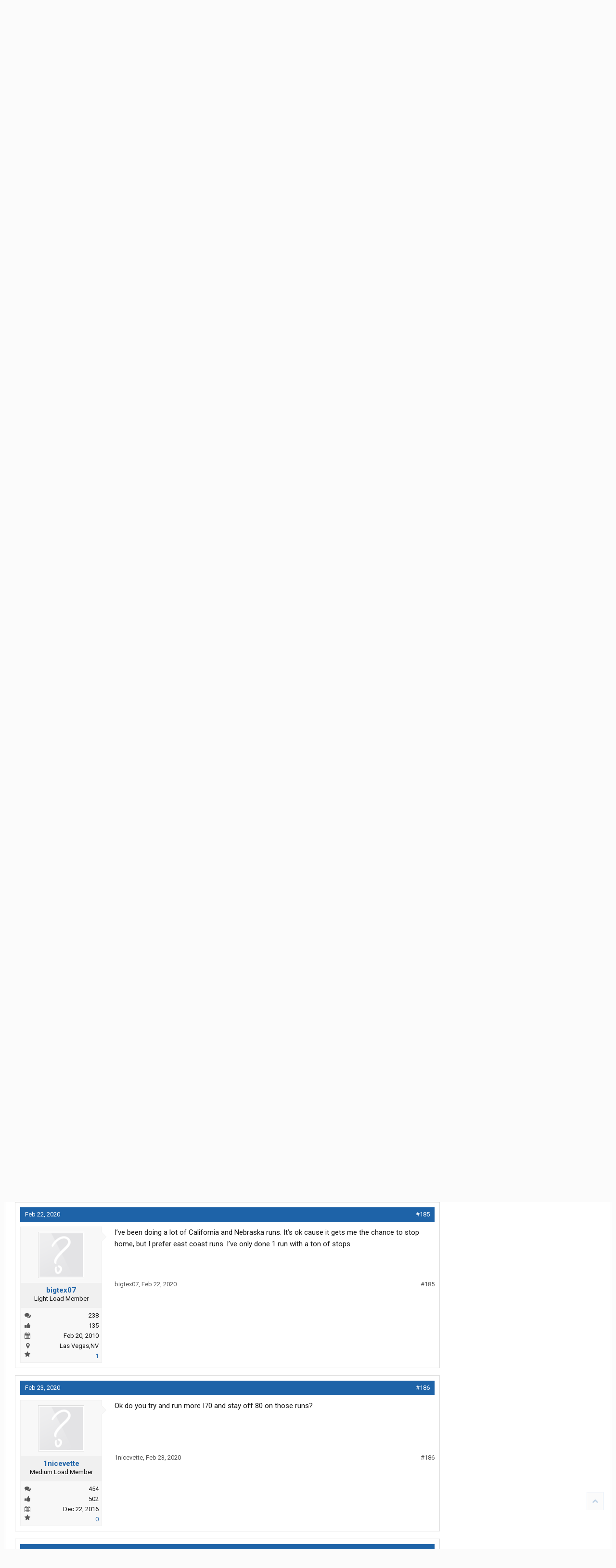

--- FILE ---
content_type: text/html; charset=UTF-8
request_url: https://www.thetruckersreport.com/reviews/api/reviews-links?url=https%3A%2F%2Fwww.thetruckersreport.com%2Ftruckingindustryforum%2Fthreads%2Fdenney-transport-denver-co.763214%2F&isVisitor=1&with_reviewers=0
body_size: 1245
content:
<div class="messageHeading">
	<span class="leftSide">
		Discussed in this thread
	</span>
</div>

<div class="company-block direct-click-through"
	 data-url="https://www.thetruckersreport.com/reviews/company/paper-transport.707">
	<div class="company-block-header" style="display: flex; flex-wrap: wrap; justify-content: space-between;">
		<img src="https://reviews-public.s3.amazonaws.com/b3b7dc53c1f38f1caadca15eaa2463fe1930e5b8.jpeg" data-pin-nopin="true" style="max-height: 2.5rem; vertical-align: bottom; max-width: 100%;">
	
		<div class="rating-rating">
						<div class="rating-stars">
				
				<div style="display: flex">	
									<i class="fa fa-star star-on "></i>
												<i class="fa fa-star star-on "></i>
												<i class="fa fa-star star-on "></i>
												<i class="fa fa-star star-on part point-seven "></i>
												<i class="fa fa-star part "></i>
						</div>
			</div>
			
			<div class="review-count">
									60 reviews
				
							</div>
		</div>
	</div>
	</div>
<div class="company-block direct-click-through"
	 data-url="https://www.thetruckersreport.com/reviews/company/jbs-carriers.914">
	<div class="company-block-header" style="display: flex; flex-wrap: wrap; justify-content: space-between;">
		<img src="https://reviews-public.s3.amazonaws.com/3d47e1f8273a839972ee30033cf294d77b1d7918.png" data-pin-nopin="true" style="max-height: 2.5rem; vertical-align: bottom; max-width: 100%;">
	
		<div class="rating-rating">
						<div class="rating-stars">
				
				<div style="display: flex">	
									<i class="fa fa-star star-on "></i>
												<i class="fa fa-star star-on "></i>
												<i class="fa fa-star part "></i>
												<i class="fa fa-star part "></i>
												<i class="fa fa-star part "></i>
						</div>
			</div>
			
			<div class="review-count">
									12 reviews
				
									<a target="_blank"
					   href="https://www.thetruckersreport.com/jobs/company-link/95">
						35 Jobs Available
					</a>
							</div>
		</div>
	</div>
	</div>

	<div class="company-block direct-click-through" data-url="https://www.thetruckersreport.com/reviews/company-review/new" style="text-align: center; color: #9fa3a7; font-size: 1em; font-weight: 700; text-transform: uppercase;">
		Review your trucking job
	</div>

<style>
	.read-reviews {
		text-align: center;
		color: #9fa3a7;
		font-size: 0.7em;
		font-weight: 700;
		text-transform: uppercase;
		display: block;
		margin-bottom: 15px;
	}
	 .input-main {
		 margin-bottom: 20px;
	 }

	input.inputbox, select.inputbox {
		transition: border-color 0.2s, box-shadow 0.2s;
		width: 100%;
		padding: .5em;
		font-size: .875em;
		border: 1px solid #dbddde;
		border-radius: 0;
		background: #ffffff;
		color: #0f1924;
	}

	.apply-form-area {
		background: #f3f4f4;
		margin: 30px 190px;
		color: #13406d;
		font-size: 0.9em;
		padding: 30px;
	}

	.required-details {
		text-align: center;
		font-size: 1.4em;
		text-transform: uppercase;
		font-weight: bold;
	}

	input[type="submit"].submit-btn-form {
		width: 100%;
		font-size: 1.2em;
		margin-bottom: 20px;
	}


	.phone-form {
		display: block;
		text-align: center;
	}

	.company-detail-job-postings .company-detail-job-entry span.phone-form {
		font-size: 1em;
		text-align: center;
	}

	.company-detail-job-postings .company-detail-job-entry .form-row {
		margin-top: 15px;
	}

	@media (max-width: 800px) {
		.apply-form-area {
			margin: 30px 0px;
			padding: 20px;
		}

		.required-details {
			font-size: 1.1em;
		}

		.form-submit-button {
			background: #206bb5 !important;
			border: medium none;
			border-radius: 5px !important;
			box-shadow: 7px 7px 0 -3px rgba(51, 51, 51, 0.15);
			color: #fff;
			display: inline-block;
			font-family: "Roboto Condensed";
			font-size: 0.7em;
			font-weight: 600;
			line-height: 1em;
			padding: 0.75em 1.25em;
			text-transform: uppercase;
		}
	}
</style>


<script>

    $('.direct-click-through').click(function (e) {
        if ($(e.target).is('a'))
            return true;
        if ($(this).data('url'))
            window.open($(this).data('url'));
    });

    $('.reviewed-by').each(function() {
        var $master = $(this);
        if ($(this)[0].scrollHeight >= $(this).innerHeight() * 2) {
            $(this).find(".reviewed-by-more")
                .show()
                .click(function() {
                    $master.css({'max-height':'none'});
                    $(this).hide();
                });
        }
    });
</script>

--- FILE ---
content_type: text/css; charset=utf-8
request_url: https://www.thetruckersreport.com/truckingindustryforum/css.php?css=xenforo,form,public&style=9&dir=LTR&d=1768705789
body_size: 20864
content:
@charset "UTF-8";html{color:#000;background:#FFF}body,div,dl,dt,dd,ul,ol,li,h1,h2,h3,h4,h5,h6,pre,code,form,fieldset,legend,input,button,textarea,p,blockquote,th,td{margin:0;padding:0}table{border-collapse:collapse;border-spacing:0}fieldset,img{border:0}address,caption,cite,code,dfn,em,strong,th,var,optgroup{font-style:inherit;font-weight:inherit}del,ins{text-decoration:none}li{list-style:none}caption,th{text-align:left}h1,h2,h3,h4,h5,h6{font-size:100%;font-weight:normal}q:before,q:after{content:''}abbr,acronym{border:0;font-variant:normal;text-decoration:none}sup{vertical-align:baseline}sub{vertical-align:baseline}legend{color:#000}input,button,textarea,select,optgroup,option{font-family:inherit;font-size:inherit;font-style:inherit;font-weight:inherit}input,button,textarea,select{*font-size:100%}body{font:13px/1.231 arial,helvetica,clean,sans-serif;*font-size:small;*font:x-small}select,input,button,textarea,button{font:99% arial,helvetica,clean,sans-serif}table{font-size:inherit;font:100%}pre,code,kbd,samp,tt{font-family:monospace;*font-size:108%;line-height:100%}img:-moz-broken,img:-moz-user-disabled{-moz-force-broken-image-icon:1}img:-moz-broken:not([width]),img:-moz-user-disabled:not([width]){width:50px}img:-moz-broken:not([height]),img:-moz-user-disabled:not([height]){height:50px}html{background-color:rgb(251, 251, 251);overflow-y:scroll !important}body{-webkit-text-size-adjust:100%;-moz-text-size-adjust:100%;-ms-text-size-adjust:100%;text-size-adjust:100%;font-family:'Roboto','Helvetica Neue','Helvetica','Arial',sans-serif;color:rgb(20,20,20);word-wrap:break-word;line-height:1.28}pre,textarea{word-wrap:normal}[dir=auto]{text-align:left}a:link,a:visited{color:rgb(30,99,168);text-decoration:none}a[href]:hover{}a:hover{_text-decoration:underline}a.noOutline{outline:0
none}.emCtrl,
.messageContent
a{border-radius:5px}.emCtrl:hover,
.emCtrl:focus,
.ugc a:hover,
.ugc a:focus{text-decoration:none;box-shadow:5px 5px 7px #CCC;outline:0
none}.emCtrl:active,
.ugc a:active{position:relative;top:1px;box-shadow:2px 2px 7px #CCC;outline:0
none}.ugc a:link,
.ugc a:visited{padding:0
3px;margin:0
-3px;border-radius:0px}.ugc a:hover,
.ugc a:focus{color:rgb(86,86,86);box-shadow:none}img.mceSmilie,img.mceSmilieSprite{vertical-align:text-bottom;margin:0
1px}.titleBar{margin-bottom:10px}.titleBar{zoom:1}.titleBar:after{content:'.';display:block;height:0;clear:both;visibility:hidden}.titleBar
h1{font-size:18pt;overflow:hidden;zoom:1}.titleBar h1
em{color:rgb(86, 86, 86)}.titleBar h1
.Popup{float:left}#pageDescription{font-size:13px;color:rgb(86,86,86);margin-top:2px}.topCtrl{float:right}.topCtrl
h2{font-size:12pt}img{-ms-interpolation-mode:bicubic}a.avatar{*cursor:pointer}.avatar img,
.avatar .img,.avatarCropper{background-color:rgb(255, 255, 255);padding:2px;border:1px
solid rgb(221, 221, 221);border-radius:0px}.avatar.plainImage img,
.avatar.plainImage
.img{border:none;border-radius:0;padding:0;background-position:left top}.avatar
.img{display:block;background-repeat:no-repeat;background-position:2px 2px;text-indent:1000px;overflow:hidden;white-space:nowrap;word-wrap:normal}.avatar
.img.s{width:48px;height:48px}.avatar
.img.m{width:96px;height:96px}.avatar
.img.l{width:192px;height:192px}.avatarCropper{width:192px;height:192px;direction:ltr}.avatarCropper a,
.avatarCropper span,
.avatarCropper
label{overflow:hidden;position:relative;display:block;width:192px;height:192px}.avatarCropper
img{padding:0;border:none;border-radius:0;position:relative;display:block}.avatarScaler
img{max-width:192px;_width:192px}body .dimmed, body a.dimmed, body .dimmed
a{color:rgb(86, 86, 86)}body .muted, body a.muted, body .muted
a{color:rgb(86, 86, 86)}body .faint, body a.faint, body .faint
a{color:rgb(86,86,86)}.highlight{font-weight:bold}.concealed,
.concealed a,
.cloaked,
.cloaked
a{text-decoration:inherit !important;color:inherit !important;*clear:expression( style.color = parentNode.currentStyle.color, style.clear = "none", 0)}a.concealed:hover,
.concealed a:hover{text-decoration:underline !important}.xenTooltip{font-size:13px;color:rgb(255, 255, 255);background:url(rgba.php?r=0&g=0&b=0&a=204);background:rgba(0, 0, 0, 0.8);_filter:progid:DXImageTransform.Microsoft.gradient(startColorstr=#CC000000,endColorstr=#CC000000);padding:5px
10px;border-radius:0px;display:none;z-index:15000;cursor:default}.xenTooltip a,
.xenTooltip a:hover{color:rgb(255, 255, 255);text-decoration:underline}.xenTooltip
.arrow{border-top:6px solid rgb(0, 0, 0);border-top:6px solid rgba(0, 0, 0, 0.8);_border-top:6px solid rgb(0, 0, 0);border-right:6px solid transparent;border-bottom:1px none black;border-left:6px solid transparent;position:absolute;bottom: -6px;line-height:0px;width:0px;height:0px;left:9px;_display:none}.xenTooltip.flipped
.arrow{left:auto;right:9px}.xenTooltip.statusTip{padding:5px
10px;line-height:17px;width:250px;height:auto}.xenTooltip.statusTip
.arrow{border:6px
solid transparent;border-right-color:rgb(0, 0, 0);border-right-color:rgba(0, 0, 0, 0.8);_border-right-color:rgb(0, 0, 0);border-left:1px none black;top:6px;left: -6px;bottom:auto;right:auto}.xenTooltip.iconTip{margin-left: -6px}.xenTooltip.iconTip.flipped{margin-left:7px}#PreviewTooltip{display:none}.xenPreviewTooltip{border:10px
solid rgb(10, 37, 64);border-radius:0px;position:relative;box-shadow:0px 12px 25px rgba(0,0,0, 0.5);width:400px;display:none;z-index:15000;cursor:default;border-color:rgb(10, 37, 64);border-color:rgba(10, 37, 64, 0.5);_border-color:rgb(10, 37, 64)}.xenPreviewTooltip
.arrow{border-top:15px solid rgb(3,42,70);border-top:15px solid rgba(3,42,70, 0.25);_border-top:15px solid rgb(3,42,70);border-right:15px solid transparent;border-bottom:1px none black;border-left:15px solid transparent;position:absolute;bottom: -15px;left:22px;_display:none}.xenPreviewTooltip .arrow
span{border-top:15px solid rgb(255, 255, 255);border-right:15px solid transparent;border-bottom:1px none black;border-left:15px solid transparent;position:absolute;top: -17px;left: -15px}.xenPreviewTooltip .section,
.xenPreviewTooltip .sectionMain,
.xenPreviewTooltip .primaryContent,
.xenPreviewTooltip
.secondaryContent{margin:0}.xenPreviewTooltip
.previewContent{overflow:hidden;zoom:1;min-height:1em}.importantMessage{margin:10px
0;color:rgb(74, 74, 74);background-color:rgb(239, 239, 239);text-align:center;padding:5px;border-radius:5px;border:solid 1px rgb(217, 92, 38)}.importantMessage
a{font-weight:bold;color:rgb(74,74,74)}.section{margin:10px
auto}.sectionMain{background-color:rgb(255, 255, 255);padding:10px;margin:10px
auto;border:1px
solid rgb(221, 221, 221);border-radius:0px}.heading,
.xenForm
.formHeader{font-weight:bold;font-size:17px;color:rgb(248, 248, 248);background-color:rgb(32, 107, 181);padding:5px
10px;margin-bottom:3px;border-bottom:1px solid rgb(30, 99, 168);border-top-left-radius:0px;border-top-right-radius:0px}.heading
a{color:rgb(248,248,248)}.subHeading{font-family:'Roboto','Helvetica Neue','Helvetica','Arial',sans-serif;color:rgb(30, 99, 168);padding:5px
10px;margin:3px
auto 0;border-bottom:3px solid rgb(221, 221, 221);font-size:15px !important}.subHeading
a{color:rgb(30, 99, 168)}.textHeading,
.xenForm
.sectionHeader{font-weight:bold;color:rgb(20,20,20);padding-bottom:2px;margin:10px
auto 5px;border-bottom:1px solid rgb(238, 238, 238)}.xenForm .sectionHeader,
.xenForm
.formHeader{margin:10px
0}.primaryContent>.textHeading:first-child,.secondaryContent>.textHeading:first-child{margin-top:0}.larger.textHeading,
.xenForm
.sectionHeader{color:rgb(149, 186, 224);font-size:11pt;margin-bottom:6px}.larger.textHeading a,
.xenForm .sectionHeader
a{color:rgb(149,186,224)}.primaryContent{background-color:rgb(255, 255, 255);padding:10px;border-bottom:1px solid rgb(221, 221, 221)}.primaryContent
a{color:rgb(30,99,168)}.secondaryContent{background-color:rgb(255, 255, 255);padding:10px;border-bottom:1px solid rgb(238, 238, 238)}.secondaryContent
a{color:rgb(30,99,168)}.sectionFooter{overflow:hidden;zoom:1;font-size:13px;color:rgb(32, 107, 181);background-color:rgb(240, 240, 240);padding:9px
10px;border-bottom:1px solid rgb(221, 221, 221)}.sectionFooter
a{color:rgb(32, 107, 181)}.sectionFooter
.left{float:left}.sectionFooter
.right{float:right}.actionList{text-align:center}.opposedOptions{overflow:hidden;zoom:1}.opposedOptions
.left{float:left}.opposedOptions
.right{float:right}.columns{overflow:hidden;zoom:1}.columns
.columnContainer{float:left}.columns .columnContainer
.column{margin-left:3px}.columns .columnContainer:first-child
.column{margin-left:0}.c50_50 .c1,
.c50_50
.c2{width:49.99%}.c70_30
.c1{width:70%}.c70_30
.c2{width:29.99%}.c60_40
.c1{width:60%}.c60_40
.c2{width:39.99%}.c40_30_30
.c1{width:40%}.c40_30_30 .c2,
.c40_30_30
.c3{width:29.99%}.c50_25_25
.c1{width:50%}.c50_25_25 .c2,
.c50_25_25
.c3{width:25%}.tabs{font-size:13px;background-color:rgb(248, 248, 248);padding:0
10px;border-bottom:1px solid rgb(221, 221, 221);word-wrap:normal;min-height:23px;_height:23px;display:table;width:100%;*width:auto;box-sizing:border-box}.tabs
li{float:left}.tabs li a,
.tabs.noLinks
li{color:rgb(20,20,20);text-decoration:none;background-color:rgb(240, 240, 240);padding:0
8px;margin-right: -1px;margin-bottom: -1px;border:1px
solid rgb(221, 221, 221);border-top-left-radius:0px;border-top-right-radius:0px;display:inline-block;line-height:30px;cursor:pointer;outline:0
none;white-space:nowrap;word-wrap:normal;height:30px}.tabs li:hover a,
.tabs.noLinks li:hover{text-decoration:none;background-color:rgb(149, 186, 224)}.tabs li.active a,
.tabs.noLinks
li.active{background-color:rgb(255, 255, 255);padding-bottom:1px;border-bottom:1px none black}.xenForm .tabs,.xenFormTabs{padding:5px
30px 0}@media (max-width:480px){.Responsive .tabs
li{float:none}.Responsive .tabs li a,
.Responsive .tabs.noLinks
li{display:block}.Responsive
.tabs{display:flex;display: -webkit-flex;flex-wrap:wrap;-webkit-flex-wrap:wrap}.Responsive .tabs
li{flex-grow:1;-webkit-flex-grow:1;text-align:center}.Responsive .xenForm .tabs,
.Responsive
.xenFormTabs{padding-left:10px;padding-right:10px}}.Popup{position:relative}.Popup.inline{display:inline}.Popup
.arrowWidget{color:rgb(23, 73, 124);background-color:transparent;margin-left:2px;display:inline-block;*margin-top:0}.PopupOpen
.arrowWidget{}.Popup .PopupControl,.Popup.PopupContainerControl{display:inline-block;cursor:pointer}.Popup .PopupControl:hover,.Popup.PopupContainerControl:hover{color:rgb(32, 107, 181);text-decoration:none}.Popup .PopupControl:focus,
.Popup .PopupControl:active,.Popup.PopupContainerControl:focus,.Popup.PopupContainerControl:active{outline:0}.Popup .PopupControl.PopupOpen,.Popup.PopupContainerControl.PopupOpen{color:rgb(23, 73, 124);border-top-left-radius:0px;border-top-right-radius:0px;border-bottom-right-radius:0px;border-bottom-left-radius:0px}.Popup .PopupControl.BottomControl.PopupOpen,.Popup.PopupContainerControl.BottomControl.PopupOpen{border-top-left-radius:0px;border-top-right-radius:0px;border-bottom-left-radius:0px;border-bottom-right-radius:0px}.Popup .PopupControl.PopupOpen:hover,.Popup.PopupContainerControl.PopupOpen:hover{text-decoration:none}.Menu{font-size:13px;background-color:rgb(255, 255, 255);border:1px
solid;border-top-width:5px;overflow:hidden;box-shadow:0px 5px 5px rgba(0,0,0, 0.5);min-width:200px;*width:200px;position:absolute;z-index:7500;display:none}.Popup:hover
.Menu{display:block}.Popup:hover
.Menu.JsOnly{display:none}.Menu.BottomControl{border-top-width:1px;border-bottom-width:3px;box-shadow:0px 0px 0px transparent}.Menu > li > a,
.Menu
.menuRow{display:block}.Menu.inOverlay{z-index:10000}.Menu
.menuHeader{overflow:hidden;zoom:1}.Menu .menuHeader
h3{font-size:17px}.Menu .menuHeader
.muted{font-size:13px}.Menu
.primaryContent{background-color:rgba(255, 255, 255, 0.96)}.Menu
.secondaryContent{background-color:rgba(255, 255, 255, 0.96)}.Menu
.sectionFooter{background-color:rgba(240, 240, 240, 0.9)}.Menu
.blockLinksList{max-height:400px;overflow:auto}.formPopup{width:250px;background-color:rgb(255, 255, 255)}.formPopup form,
.formPopup
.ctrlUnit{margin:5px
auto}.formPopup
.ctrlUnit{}.formPopup .textCtrl,
.formPopup
.button{width:232px}.formPopup .ctrlUnit > dt
label{display:block;margin-bottom:2px}.formPopup .submitUnit
dd{text-align:center}.formPopup .ctrlUnit > dd
.explain{margin:2px
0 0}.formPopup
.primaryControls{zoom:1;white-space:nowrap;word-wrap:normal;padding:0
5px}.formPopup .primaryControls
input.textCtrl{margin-bottom:0}.formPopup
.secondaryControls{padding:0
5px}.formPopup
.controlsWrapper{background-color:rgb(255, 255, 255);border-radius:0px;padding:5px;margin:5px
0;font-size:11px}.formPopup .controlsWrapper
.textCtrl{width:222px}.formPopup
.advSearchLink{display:block;text-align:center;padding:5px;font-size:11px;border-radius:5px;border:1px
solid rgb(240, 240, 240);background-color:rgb(248, 248, 248)}.formPopup .advSearchLink:hover{background-color:rgb(240,240,240);text-decoration:none}.xenOverlay{display:none;z-index:10000;width:90%;box-sizing:border-box;max-width:690px}.xenOverlay
.overlayScroll{max-height:400px;overflow:auto}.xenOverlay
.overlayScroll.ltr{direction:ltr}.xenOverlay .overlayScroll .sortable-placeholder{background-color:rgb(149, 186, 224)}.xenOverlay
.overlayContain{overflow-x:auto}.xenOverlay
.overlayContain.ltr{direction:ltr}.overlayOnly{display:none !important}.xenOverlay
.overlayOnly{display:block !important}.xenOverlay input.overlayOnly,
.xenOverlay button.overlayOnly,
.xenOverlay
a.overlayOnly{display:inline !important}.xenOverlay
a.close{font-size:23px;color:rgb(173, 51, 53);background-color:rgb(255, 255, 255);border-radius:50%;position:absolute;right:10px;top:8px;cursor:pointer;text-indent:0;text-align:center;line-height:1.20;width:16px;height:16px}.xenOverlay
.nonOverlayOnly{display:none !important}.xenOverlay
.formOverlay{color:#eee;background:url(rgba.php?r=0&g=0&b=0&a=191);background:rgba(0,0,0, 0.75);_filter:progid:DXImageTransform.Microsoft.gradient(startColorstr=#BF000000,endColorstr=#BF000000);padding:15px
25px;border:20px
solid rgb(0,0,0);border:20px
solid rgba(0,0,0, 0.25);_border:20px
solid rgb(0,0,0);border-radius:0px;box-shadow:0px 25px 50px rgba(0,0,0, 0.5);_zoom:1;margin:0}.Touch .xenOverlay
.formOverlay{background:rgb(0, 0, 0);box-shadow:none}.xenOverlay .formOverlay a.muted,
.xenOverlay .formOverlay .muted
a{color:rgb(86, 86, 86)}.xenOverlay .formOverlay
.heading{font-weight:bold;font-size:15px;color:rgb(32, 107, 181);background-color:rgb(248, 248, 248);padding:5px
10px;margin-bottom:10px;border:1px
solid rgb(248, 248, 248);border-radius:0px}.xenOverlay .formOverlay
.subHeading{font-weight:bold;font-size:13px;color:rgb(248, 248, 248);background-color:rgb(23, 73, 124);padding:5px
10px;margin-bottom:10px;border:1px
solid rgb(30, 99, 168);border-radius:0px}.xenOverlay .formOverlay
.textHeading{color:rgb(248, 248, 248)}.xenOverlay .formOverlay>p{padding-left:10px;padding-right:10px}.xenOverlay .formOverlay
.textCtrl{color:rgb(248, 248, 248);background-color:black;border-color:rgb(149, 186, 224)}.xenOverlay .formOverlay .textCtrl
option{background-color:black}.xenOverlay .formOverlay .textCtrl:focus,
.xenOverlay .formOverlay
.textCtrl.Focus{background:rgb(10, 37, 64) none}.xenOverlay .formOverlay .textCtrl:focus
option{background:rgb(10, 37, 64) none}.xenOverlay .formOverlay
.textCtrl.disabled{background:url(rgba.php?r=0&g=0&b=0&a=63);background:rgba(0,0,0, 0.25);_filter:progid:DXImageTransform.Microsoft.gradient(startColorstr=#3F000000,endColorstr=#3F000000)}.xenOverlay .formOverlay .textCtrl.disabled
option{background:url(rgba.php?r=0&g=0&b=0&a=63);background:rgba(0,0,0, 0.25);_filter:progid:DXImageTransform.Microsoft.gradient(startColorstr=#3F000000,endColorstr=#3F000000)}.xenOverlay .formOverlay
.textCtrl.prompt{color:rgb(160,160,160)}.xenOverlay .formOverlay .ctrlUnit > dt dfn,
.xenOverlay .formOverlay .ctrlUnit > dd li .hint,
.xenOverlay .formOverlay .ctrlUnit > dd
.explain{color:#bbb}.xenOverlay .formOverlay
a{color:#fff}.xenOverlay .formOverlay
a.button{color:rgb(255, 255, 255)}.xenOverlay .formOverlay .avatar img,
.xenOverlay .formOverlay .avatar .img,
.xenOverlay .formOverlay
.avatarCropper{background-color:transparent}.xenOverlay .formOverlay
.tabs{background:transparent none;border-color:rgb(149, 186, 224)}.xenOverlay .formOverlay .tabs
a{background:transparent none;border-color:rgb(149, 186, 224)}.xenOverlay .formOverlay .tabs a:hover{background:url(rgba.php?r=255&g=255&b=255&a=63);background:rgba(255,255,255, 0.25);_filter:progid:DXImageTransform.Microsoft.gradient(startColorstr=#3FFFFFFF,endColorstr=#3FFFFFFF)}.xenOverlay .formOverlay .tabs .active
a{background-color:black}.xenOverlay .formOverlay
.tabPanel{background:transparent url('styles/truckersreport/xenforo/color-picker/panel.png') repeat-x top;border:1px
solid rgb(149, 186, 224)}.xenOverlay .section,
.xenOverlay
.sectionMain{padding:0px;border:20px
solid rgb(10, 37, 64);border-radius:0px;box-shadow:0px 25px 50px rgba(0,0,0, 0.5);border-color:rgb(10, 37, 64);border-color:rgba(10, 37, 64, 0.5);_border-color:rgb(10, 37, 64)}.Touch .xenOverlay .section,
.Touch .xenOverlay
.sectionMain{border-color:rgb(10,37,64);box-shadow:none}.xenOverlay>.section,.xenOverlay>.sectionMain{background:none;margin:0}.xenOverlay .section .heading,
.xenOverlay .sectionMain
.heading{border-radius:0;margin-bottom:0}.xenOverlay .section .subHeading,
.xenOverlay .sectionMain
.subHeading{margin-top:0}.xenOverlay .section .sectionFooter,
.xenOverlay .sectionMain
.sectionFooter{overflow:hidden;zoom:1}.xenOverlay .sectionFooter
.buttonContainer{line-height:31px}.xenOverlay .sectionFooter .button,
.xenOverlay .sectionFooter
.buttonContainer{min-width:75px;*min-width:0;float:right;margin-left:5px}.xenOverlay .sectionFooter .buttonContainer
.button{float:none;margin-left:0}#AjaxProgress.xenOverlay{width:100%;max-width:none;overflow:hidden;zoom:1}#AjaxProgress.xenOverlay
.content{background:rgb(0, 0, 0) url('styles/truckersreport/xenforo/widgets/ajaxload.info_FFFFFF_facebook.gif') no-repeat center center;background:rgba(0,0,0, 0.5) url('styles/truckersreport/xenforo/widgets/ajaxload.info_FFFFFF_facebook.gif') no-repeat center center;border-bottom-left-radius:10px;float:right;width:85px;height:30px}.Touch #AjaxProgress.xenOverlay
.content{background-color:rgb(0,0,0)}.xenOverlay.timedMessage{color:black;background:transparent url('styles/truckersreport/xenforo/overlay/timed-message.png') repeat-x;border-bottom:1px solid black;max-width:none;width:100%}.xenOverlay.timedMessage
.content{font-size:18pt;padding:30px;text-align:center}#StackAlerts{position:fixed;bottom:70px;left:35px;z-index:9999}#StackAlerts
.stackAlert{position:relative;width:270px;margin-top:5px}#StackAlerts
.stackAlertContent{padding:10px;padding-right:30px;color:rgb(20,20,20);border-radius:0px;border:solid 2px rgb(221, 221, 221);background-color:rgb(255, 255, 255);font-size:13px;font-weight:bold;box-shadow:2px 2px 5px 0 rgba(0,0,0, 0.4)}.xenOverlay .section
.messageContainer{padding:0}.xenOverlay .section .messageContainer
.mceLayout{border:none}.xenOverlay .section .messageContainer tr.mceFirst
td.mceFirst{border-top:none}.xenOverlay .section .messageContainer tr.mceLast td.mceLast,
.xenOverlay .section .messageContaner tr.mceLast
td.mceIframeContainer{border-bottom:none}.xenOverlay .section .textCtrl.MessageEditor,
.xenOverlay .section .mceLayout,
.xenOverlay .section .bbCodeEditorContainer
textarea{width:100% !important;min-height:260px;_height:260px;box-sizing:border-box}@media (max-width:610px){.Responsive
.xenOverlay{width:100%}.Responsive .xenOverlay .formOverlay,
.Responsive .xenOverlay .section,
.Responsive .xenOverlay
.sectionMain{border-radius:0px;border-width:10px}.Responsive .xenOverlay
a.close{top:0;right:0;width:28px;height:28px;background-size:100% 100%}}.alerts
.alertGroup{margin-bottom:20px}.alerts
.primaryContent{overflow:hidden;zoom:1;padding:5px}.alerts
.avatar{float:left}.alerts .avatar
img{width:32px;height:32px}.alerts
.alertText{margin-left:32px;padding:0
5px}.alerts
h3{display:inline}.alerts h3
.subject{font-weight:bold}.alerts
.timeRow{font-size:11px;margin-top:5px}.alerts .newIcon,
.alertsPopup
.newIcon{display:inline-block;vertical-align:baseline;margin-left:2px;width:11px;height:11px;background:url('styles/truckersreport/xenforo/xenforo-ui-sprite.png') no-repeat -144px -40px}.dataTableWrapper{overflow-x:auto;overflow-y:visible}table.dataTable{width:100%;_width:99.5%;margin:10px
0}.dataTable
caption{font-weight:bold;font-size:17px;color:rgb(248, 248, 248);background-color:rgb(32, 107, 181);padding:5px
10px;margin-bottom:3px;border-bottom:1px solid rgb(30, 99, 168);border-top-left-radius:0px;border-top-right-radius:0px}.dataTable tr.dataRow
td{border-bottom:1px solid rgb(240, 240, 240);padding:5px
10px;word-wrap:break-word}.dataTable tr.dataRow
td.secondary{background:rgb(255, 255, 255)}.dataTable tr.dataRow
th{background:rgb(248, 248, 248);color:rgb(32, 107, 181);font-size:13px;padding:5px
10px}.dataTable tr.dataRow th
a{color:inherit;text-decoration:underline}.dataTable .dataRow
.dataOptions{text-align:right;white-space:nowrap;word-wrap:normal;padding:0}.dataTable .dataRow .important,
.dataTable
.dataRow.important{font-weight:bold}.dataTable .dataRow .dataOptions
a.secondaryContent{display:inline-block;border-left:1px solid rgb(240, 240, 240);border-bottom:none;padding:7px
10px 6px;font-size:11px}.dataTable .dataRow .dataOptions a.secondaryContent:hover{background-color:rgb(240, 240, 240);text-decoration:none}.dataTable .dataRow
.delete{padding:0px;width:26px;border-left:1px solid rgb(240, 240, 240);background-color:rgb(255, 255, 255)}.dataTable .dataRow .delete
a{display:block;background:transparent url('styles/truckersreport/xenforo/permissions/deny.png') no-repeat center center;cursor:pointer;padding:5px;width:16px;height:16px;overflow:hidden;white-space:nowrap;text-indent: -1000px}.memberListItem{overflow:hidden;zoom:1}.memberListItem .avatar,
.memberListItem
.icon{float:left}.memberListItem
.extra{font-size:13px;float:right}.memberListItem .extra
.DateTime{display:block}.memberListItem .extra
.bigNumber{font-size:250%;color:rgb(86, 86, 86)}.memberListItem
.member{margin-left:65px}.memberListItem
h3.username{font-weight:bold;font-size:15px;margin-bottom:3px}.memberListItem
.username.guest{font-style:italic;font-weight:normal}.memberListItem
.userInfo{font-size:13px;margin-bottom:3px}.memberListItem
.userBlurb{}.memberListItem .userBlurb
.userTitle{font-weight:bold}.memberListItem .userStats dt,
.memberListItem .userStats
dd{white-space:nowrap}.memberListItem .member
.contentInfo{margin-top:5px}.memberListItem.extended
.extra{width:200px}.memberListItem.extended
.member{margin-right:210px}.DismissParent
.DismissCtrl{position:absolute;top:12px;right:5px;display:block;background:transparent url('styles/truckersreport/xenforo/xenforo-ui-sprite.png') no-repeat -80px 0;color:white;width:15px;height:15px;line-height:15px;text-align:center;opacity: .4;-webkit-transition:opacity 0.3s ease-in-out;-moz-transition:opacity 0.3s ease-in-out;transition:opacity 0.3s ease-in-out;font-size:10px;overflow:hidden;white-space:nowrap;text-indent:20000em;cursor:pointer}.DismissParent:hover .DismissCtrl,
.Touch .DismissParent
.DismissCtrl{opacity:1}.DismissParent:hover .DismissCtrl:hover{background-position: -96px 0}.DismissParent:hover .DismissCtrl:active{background-position: -112px 0}.baseHtml
h1{font-size:138.5%}.baseHtml
h2{font-size:123.1%}.baseHtml
h3{font-size:108%}.baseHtml h1, .baseHtml h2, .baseHtml
h3{margin:1em
0}.baseHtml h1, .baseHtml h2, .baseHtml h3, .baseHtml h4, .baseHtml h5, .baseHtml h6, .baseHtml
strong{font-weight:bold}.baseHtml abbr, .baseHtml
acronym{border-bottom:1px dotted #000;cursor:help}.baseHtml
em{font-style:italic}.baseHtml blockquote, .baseHtml ul, .baseHtml ol, .baseHtml
dl{margin:1em}.baseHtml ol, .baseHtml ul, .baseHtml
dl{margin-left:3em;margin-right:0}.baseHtml ul ul, .baseHtml ul ol, .baseHtml ul dl, .baseHtml ol ul, .baseHtml ol ol, .baseHtml ol dl, .baseHtml dl ul, .baseHtml dl ol, .baseHtml dl
dl{margin-top:0;margin-bottom:0}.baseHtml ol
li{list-style:decimal outside}.baseHtml ul
li{list-style:disc outside}.baseHtml ol ul li, .baseHtml ul ul
li{list-style-type:circle}.baseHtml ol ol ul li, .baseHtml ol ul ul li, .baseHtml ul ol ul li, .baseHtml ul ul ul
li{list-style-type:square}.baseHtml ul ol li, .baseHtml ul ol ol li, .baseHtml ol ul ol
li{list-style:decimal outside}.baseHtml dl
dd{margin-left:1em}.baseHtml th, .baseHtml
td{border:1px
solid #000;padding:.5em}.baseHtml
th{font-weight:bold;text-align:center}.baseHtml
caption{margin-bottom:.5em;text-align:center}.baseHtml p, .baseHtml pre, .baseHtml fieldset, .baseHtml
table{margin-bottom:1em}.PageNav{font-size:13px;padding:2px
0;overflow:hidden;zoom:1;line-height:16px;word-wrap:normal;min-width:150px;white-space:nowrap;margin-bottom: -.5em}.PageNav
.hidden{display:none}.PageNav .pageNavHeader,
.PageNav a,
.PageNav
.scrollable{display:block;float:left;margin-right:5px;margin-bottom: .5em}.PageNav
.pageNavHeader{padding:1px
0}.PageNav
a{color:rgb(20,20,20);text-decoration:none;background-color:rgb(255, 255, 255);border:1px
solid rgb(238, 238, 238);border-radius:0px;text-align:center;width:24px}.PageNav a[rel=start]{width:24px !important}.PageNav
a.text{width:auto !important;padding:0
4px}.PageNav
a.currentPage{color:rgb(255,255,255);background-color:rgb(32,107,181);border-color:rgb(30,99,168);position:relative}a.PageNavPrev,a.PageNavNext{color:rgb(20,20,20);background-color:transparent;padding:1px;border:1px
none black;cursor:pointer;width:24px !important}.PageNav a:hover,
.PageNav a:focus{color:rgb(255, 255, 255);text-decoration:none;background-color:rgb(217, 92, 38);border-color:rgb(217, 92, 38)}.PageNav
a.distinct{margin-left:5px}.PageNav
.scrollable{position:relative;overflow:hidden;width:150px;height:18px}.PageNav .scrollable
.items{display:block;width:20000em;position:absolute;display:block}.PageNav
.gt999{font-size:9px;letter-spacing: -0.05em}.PageNav.pn5
a{width:29px}.PageNav.pn5
.scrollable{width:175px}.PageNav.pn6
a{width:33px}.PageNav.pn6
.scrollable{width:195px}.PageNav.pn7
a{width:37px}.PageNav.pn7
.scrollable{width:215px}@media (max-width:610px){.Responsive .PageNav
.pageNavHeader{display:none}}@media (max-width:480px){.Responsive .PageNav
.unreadLink{display:none}}.pairs dt,
.pairsInline dt,
.pairsRows dt,
.pairsColumns dt,
.pairsJustified
dt{color:rgb(86,86,86)}.pairsRows,.pairsColumns,.pairsJustified{line-height:1.5}.pairsInline dl,
.pairsInline dt,
.pairsInline
dd{display:inline}.pairsRows dt,
.pairsRows
dd{display:inline-block;vertical-align:top;*display:inline;*margin-right:1ex;*zoom:1}dl.pairsColumns,
dl.pairsJustified,
.pairsColumns dl,
.pairsJustified
dl{overflow:hidden;zoom:1}.pairsColumns dt,
.pairsColumns
dd{float:left;width:48%}.pairsJustified
dt{float:left;max-width:100%;margin-right:5px}.pairsJustified
dd{float:right;text-align:right;max-width:100%}.listInline ul,
.listInline ol,
.listInline li,
.listInline dl,
.listInline dt,
.listInline
dd{display:inline}.commaImplode li:after,.commaElements>*:after{content:', '}.commaImplode li:last-child:after,.commaElements>*:last-child:after{content:''}.bulletImplode li:before{content:'\2022\a0'}.bulletImplode li:first-child:before{content:''}.threeColumnList{overflow:hidden;zoom:1}.threeColumnList
li{float:left;width:32%;margin:2px
1% 2px 0}.twoColumnList{overflow:hidden;zoom:1}.twoColumnList
li{float:left;width:48%;margin:2px
1% 2px 0}.previewTooltip{}.previewTooltip
.avatar{float:left}.previewTooltip
.text{margin-left:64px}.previewTooltip
blockquote{font-size:15px;font-family:"Roboto","Helvetica Neue","Helvetica","Arial",sans-serif;line-height:1.6;font-size:10pt;max-height:150px;overflow:hidden}.previewTooltip
.posterDate{font-size:11px;padding-top:5px;border-top:1px solid rgb(240,240,240);margin-top:5px}.blockLinksList{font-size:13px;padding:2px}.blockLinksList a,
.blockLinksList
label{color:rgb(30, 99, 168);padding:5px
10px;border-radius:0px;display:block;outline:0
none}.blockLinksList a:hover,
.blockLinksList a:focus,
.blockLinksList li.kbSelect a,
.blockLinksList label:hover,
.blockLinksList label:focus,
.blockLinksList li.kbSelect
label{text-decoration:none;background-color:rgb(240, 240, 240)}.blockLinksList a:active,
.blockLinksList li.kbSelect a:active,
.blockLinksList a.selected,
.blockLinksList li.kbSelect a.selected,
.blockLinksList label:active,
.blockLinksList li.kbSelect label:active,
.blockLinksList label.selected,
.blockLinksList li.kbSelect
label.selected{color:rgb(248, 248, 248);background-color:rgb(32, 107, 181)}.blockLinksList a.selected,
.blockLinksList li.kbSelect a.selected,
.blockLinksList label.selected,
.blockLinksList li.kbSelect
label.selected{font-weight:bold;display:block}.blockLinksList
span.depthPad{display:block}.blockLinksList
.itemCount{font-weight:bold;font-size:9px;color:white;background-color:rgb(105, 178, 44);padding:0
2px;border-radius:2px;position:absolute;right:2px;top:3px;line-height:16px;min-width:12px;_width:12px;text-align:center;text-shadow:none;white-space:nowrap;word-wrap:normal;box-shadow:2px 2px 5px rgba(0,0,0, 0.25);z-index:101;height:16px;float:right;position:relative;right:0;top: -1px}.blockLinksList
.itemCount.Zero{display:none}.bubbleLinksList{overflow:hidden}.bubbleLinksList
a{float:left;padding:2px
4px;margin-right:2px;border-radius:3px;text-decoration:none}.bubbleLinksList a:hover,
.bubbleLinksList a:active{text-decoration:none;background-color:rgb(240, 240, 240)}.bubbleLinksList
a.active{color:rgb(248, 248, 248);background-color:rgb(32, 107, 181);font-weight:bold;display:block}.indentList ul,
.indentList
ol{margin-left:2em}.InProgress{background:transparent url('styles/truckersreport/xenforo/widgets/ajaxload.info_B4B4DC_facebook.gif') no-repeat right center}.hiddenIframe{display:block;width:500px;height:300px}.traceHtml{font-size:11px;font-family:calibri,verdana,arial,sans-serif}.traceHtml
.function{color:rgb(180,80,80);font-weight:normal}.traceHtml
.file{font-weight:normal}.traceHtml
.shade{color:rgb(128,128,128)}.traceHtml
.link{font-weight:bold}._depth0{padding-left:0em}._depth1{padding-left:2em}._depth2{padding-left:4em}._depth3{padding-left:6em}._depth4{padding-left:8em}._depth5{padding-left:10em}._depth6{padding-left:12em}._depth7{padding-left:14em}._depth8{padding-left:16em}._depth9{padding-left:18em}.xenOverlay
.errorOverlay{color:white;padding:25px;border-radius:20px;border:20px
solid rgb(0,0,0);border:20px
solid rgba(0,0,0, 0.25);_border:20px
solid rgb(0,0,0);background:url(rgba.php?r=0&g=0&b=0&a=191);background:rgba(0,0,0, 0.75);_filter:progid:DXImageTransform.Microsoft.gradient(startColorstr=#BF000000,endColorstr=#BF000000)}.xenOverlay .errorOverlay
.heading{padding:5px
10px;font-weight:bold;font-size:12pt;background:rgb(180,0,0);color:white;margin-bottom:10px;border-radius:5px;border:1px
solid rgb(100,0,0)}.xenOverlay .errorOverlay
li{line-height:2}.xenOverlay .errorOverlay
.exceptionMessage{color:rgb(86,86,86)}.formValidationInlineError{display:none;position:absolute;z-index:5000;background-color:white;border:1px
solid rgb(180,0,0);color:rgb(180,0,0);box-shadow:2px 2px 10px #999;border-radius:3px;padding:2px
5px;font-size:11px;width:175px;min-height:2.5em;_height:2.5em;word-wrap:break-word}.formValidationInlineError.inlineError{position:static;width:auto;min-height:0}.errorPanel{color:rgb(180,0,0);background-color:rgb(255, 235, 235);margin:10px
0 20px;border:1px
solid rgb(180,0,0);border-radius:0px}.errorPanel
.errorHeading{margin: .75em;font-weight:bold;font-size:12pt}.errorPanel
.errors{margin: .75em 2em;display:block;line-height:1.5}@media (max-width:800px){.Responsive
.formValidationInlineError{position:static;width:auto;min-height:auto}}input[type=search]{-webkit-appearance:textfield;box-sizing:content-box}.ignored{display:none !important}.floatLeft{float:left}.floatRight{float:right}.horizontalContain{overflow-x:auto}.ltr{direction:ltr}.SquareThumb{position:relative;display:block;overflow:hidden;padding:0;direction:ltr;width:48px;height:48px}.SquareThumb
img{position:relative;display:block}.bbCodeImage{max-width:100%}.bbCodeImageFullSize{position:absolute;z-index:50000;background-color:rgb(255,255,255)}.bbCodeStrike{text-decoration:line-through}img.mceSmilie,img.mceSmilieSprite{vertical-align:text-bottom;margin:0
1px}img.mceSmilieSprite.mceSmilie1{width:18px;height:18px;background:url('styles/default/xenforo/xenforo-smilies-sprite.png') no-repeat 0px 0px}img.mceSmilieSprite.mceSmilie2{width:18px;height:18px;background:url('styles/default/xenforo/xenforo-smilies-sprite.png') no-repeat -60px -21px}img.mceSmilieSprite.mceSmilie3{width:18px;height:18px;background:url('styles/default/xenforo/xenforo-smilies-sprite.png') no-repeat -40px -42px}img.mceSmilieSprite.mceSmilie4{width:18px;height:18px;background:url('styles/default/xenforo/xenforo-smilies-sprite.png') no-repeat -60px 0px}img.mceSmilieSprite.mceSmilie5{width:18px;height:18px;background:url('styles/default/xenforo/xenforo-smilies-sprite.png') no-repeat -40px -21px}img.mceSmilieSprite.mceSmilie6{width:18px;height:18px;background:url('styles/default/xenforo/xenforo-smilies-sprite.png') no-repeat -40px 0px}img.mceSmilieSprite.mceSmilie7{width:18px;height:18px;background:url('styles/default/xenforo/xenforo-smilies-sprite.png') no-repeat -20px -21px}img.mceSmilieSprite.mceSmilie8{width:18px;height:18px;background:url('styles/default/xenforo/xenforo-smilies-sprite.png') no-repeat -20px 0px}img.mceSmilieSprite.mceSmilie9{width:18px;height:18px;background:url('styles/default/xenforo/xenforo-smilies-sprite.png') no-repeat -20px -42px}img.mceSmilieSprite.mceSmilie10{width:18px;height:18px;background:url('styles/default/xenforo/xenforo-smilies-sprite.png') no-repeat 0px -42px}img.mceSmilieSprite.mceSmilie11{width:18px;height:18px;background:url('styles/default/xenforo/xenforo-smilies-sprite.png') no-repeat 0px -21px}img.mceSmilieSprite.mceSmilie12{width:18px;height:18px;background:url('styles/default/xenforo/xenforo-smilies-sprite.png') no-repeat -80px -42px}.visibleResponsiveFull{display:inherit !important}.visibleResponsiveWide,.visibleResponsiveMedium,.visibleResponsiveNarrow{display:none !important}.hiddenResponsiveFull{display:none !important}.hiddenResponsiveWide,.hiddenResponsiveMedium,.hiddenResponsiveNarrow{display:inherit !important}@media (max-width:800px){.Responsive
.visibleResponsiveFull{display:none !important}.Responsive
.hiddenResponsiveFull{display:inherit !important}.Responsive
.hiddenWideUnder{display:none !important}}@media (min-width:611px) AND (max-width:800px){.Responsive
.visibleResponsiveWide{display:inherit !important}.Responsive
.hiddenResponsiveWide{display:none !important}}@media (min-width:481px) AND (max-width:610px){.Responsive
.visibleResponsiveMedium{display:inherit !important}.Responsive
.hiddenResponsiveMedium{display:none !important}.Responsive .hiddenWideUnder,
.Responsive
.hiddenMediumUnder{display:none !important}}@media (max-width:480px){.Responsive
.visibleResponsiveNarrow{display:inherit !important}.Responsive
.hiddenResponsiveNarrow{display:none !important}.Responsive .hiddenWideUnder,
.Responsive .hiddenMediumUnder,
.Responsive
.hiddenNarrowUnder{display:none !important}}@media (max-width:610px){.Responsive .threeColumnList
li{float:none;width:auto;margin:2px
1% 2px 0}}@media (max-width:480px){.Responsive
.xenTooltip.statusTip{width:auto}.Responsive
.xenPreviewTooltip{box-sizing:border-box;width:auto;max-width:100%}.Responsive .xenPreviewTooltip
.arrow{display:none}.Responsive .previewTooltip
.avatar{display:none}.Responsive .previewTooltip
.text{margin-left:0}}.xenForm{margin:10px
auto;max-width:800px}.xenOverlay
.xenForm{max-width:600px}.xenForm .ctrlUnit>dd{width:68%;box-sizing:border-box;padding-right:30px}.xenForm .ctrlUnit > dd
.textCtrl{box-sizing:border-box;width:100%}.xenForm .ctrlUnit > dd
.textCtrl.indented{width:calc(100% - 16px)}.xenForm .ctrlUnit > dd .textCtrl[size],
.xenForm .ctrlUnit > dd
.textCtrl.autoSize{width:auto !important;min-width:0}.xenForm .ctrlUnit > dd
.textCtrl.number{width:150px}.xenForm>.sectionHeader:first-child,.xenForm>fieldset>.sectionHeader:first-child{margin-top:0}.xenForm fieldset,
.xenForm
.formGroup{border-top:1px solid rgb(240, 240, 240);margin:20px
auto}.xenForm>fieldset:first-child,.xenForm>.formGroup:first-child{border-top:none;margin:auto}.xenForm .PreviewContainer + fieldset,
.xenForm .PreviewContainer+.formGroup{border-top:none}.xenForm fieldset + .ctrlUnit,
.xenForm .formGroup + .ctrlUnit,
.xenForm
.submitUnit{border-top:1px solid rgb(240, 240, 240)}.xenForm fieldset + .ctrlUnit,
.xenForm .formGroup+.ctrlUnit{padding-top:10px}.xenForm .primaryContent + .submitUnit,
.xenForm .secondaryContent+.submitUnit{margin-top:0;border-top:none}.xenForm .ctrlUnit.submitUnit
dd{line-height:31px;padding-top:0}.ctrlUnit.submitUnit dd .explain,
.ctrlUnit.submitUnit dd .text,
.ctrlUnit.submitUnit dd
label{line-height:1.28}.xenOverlay .ctrlUnit.submitUnit dd,
.Menu .ctrlUnit.submitUnit dd,
#QuickSearch .ctrlUnit.submitUnit
dd{border:none;background:none}.xenForm
.ctrlUnit{}.xenForm
.ctrlUnit.limited{display:none}.xenForm .sectionHeader + fieldset,
.xenForm .heading + fieldset,
.xenForm .subHeading + fieldset,
.xenForm .sectionHeader + .formGroup,
.xenForm .heading + .formGroup,
.xenForm .subHeading+.formGroup{border-top:none;margin-top:0}.xenForm
.formHiderHeader{margin:10px;font-size:15px;font-weight:bold}.textCtrl{font-size:15px;font-family:Calibri,'Trebuchet MS',Verdana,Geneva,Arial,Helvetica,sans-serif;color:#000;background-color:#fff;padding:4px;margin-bottom:2px;border:1px
solid rgb(238,238,238);border-radius:0px;outline:0}select.textCtrl{word-wrap:normal;-webkit-appearance:menulist}select[multiple].textCtrl,select[size].textCtrl{-webkit-appearance:listbox}select[size="0"].textCtrl,select[size="1"].textCtrl{-webkit-appearance:menulist}textarea.textCtrl{word-wrap:break-word;resize:vertical}.textCtrl:focus,.textCtrl.Focus{background-color:rgb(255,255,240);border-top-color:rgb(150,150,150);border-bottom-color:rgb(230,230,230)}textarea.textCtrl:focus{}input.textCtrl.disabled,
textarea.textCtrl.disabled,
.disabled
.textCtrl{font-style:italic;color:rgb(100,100,100);background-color:rgb(245,245,245)}.textCtrl.prompt{font-style:italic;color:rgb(160,160,160)}.textCtrl:-moz-placeholder{font-style:italic;color:rgb(160,160,160)}.textCtrl::-moz-placeholder{font-style:italic;color:rgb(160,160,160)}.textCtrl::-webkit-input-placeholder{font-style:italic;color:rgb(160,160,160)}.textCtrl:-ms-input-placeholder{font-style:italic;color:rgb(160,160,160)}.textCtrl.autoSize{width:auto !important}.textCtrl.number,
.textCtrl.number
input{text-align:right;width:150px}.textCtrl.fillSpace{width:100%;box-sizing:border-box;_width:95%}.textCtrl.code,
.textCtrl.code
input{font-family:Consolas,"Courier New",Courier,monospace;white-space:pre;word-wrap:normal;direction:ltr}input.textCtrl[type="password"]{font-family:Verdana,Geneva,Arial,Helvetica,sans-serif}input[type="email"],input[type="url"]{direction:ltr}.textCtrl.titleCtrl,
.textCtrl.titleCtrl
input{font-size:18pt}textarea.textCtrl.Elastic{max-height:300px}.textCtrlWrap{display:inline-block}.textCtrlWrap
input.textCtrl{padding:0
!important;margin:0
!important;border:none !important;background:transparent !important;border-radius:0 !important}.textCtrlWrap.blockInput
input.textCtrl{border-top:1px solid rgb(238, 238, 238) !important;margin-top:4px !important}.taggingInput.textCtrl{padding-top:2px;min-height:25px}.taggingInput
input{margin:0px;font-size:12px;border:1px
solid transparent;padding:0;background:transparent;outline:0;color:inherit;font-family:inherit}.taggingInput
.tag{border:1px
solid rgb(149, 186, 224);border-radius:3px;display:inline-block;padding:0
3px;text-decoration:none;background:rgb(240, 240, 240);color:rgb(30, 99, 168);margin-right:3px;margin-top:2px;font-size:12px;max-width:98%;box-shadow:1px 1px 3px rgba(0,0,0, 0.25)}.disabled.taggingInput
.tag{opacity:0.7}.disabled.taggingInput .tag
a{pointer-events:none}html .taggingInput .tag
a{color:rgb(42, 131, 221);font-weight:bold;text-decoration:none}.taggingInput
.addTag{display:inline-block;min-width:150px;max-width:100%;margin-top:2px}.taggingInput
.tagsClear{clear:both;width:100%;height:0px;float:none}.button{font-style:normal;font-weight:bold;font-size:13px;font-family:'Roboto','Helvetica Neue','Helvetica','Arial',sans-serif;color:rgb(255, 255, 255);background-color:rgb(30, 99, 168);padding:0px
6px;border:1px
solid rgb(30, 99, 168);border-radius:0px;text-align:center;outline:none;line-height:28px;display:inline-block;cursor:pointer;box-sizing:border-box;box-shadow:7px 7px 0 -3px rgba(51,51,51,0.15);text-transform:uppercase;height:30px}.button.smallButton{font-size:11px;padding:0px
4px;line-height:21px;height:21px;border-radius:5px}.button.primary{}input.button.disabled,
a.button.disabled,
input.button.primary.disabled,
a.button.primary.disabled,
html .buttonProxy
.button.disabled{opacity:0.5}.button::-moz-focus-inner{border:none}a.button{display:inline-block;color:rgb(255, 255, 255)}.button:hover,
.button[href]:hover,
.buttonProxy:hover
.button{text-decoration:none}.button:focus{}.button:active,
.button[href]:active,
.button.ToggleButton.checked,
.buttonProxy:active
.button{outline:0}.button.ToggleButton{cursor:default;width:auto;color:rgb(30,99,168)}.button.ToggleButton.checked{background-color:rgb(255,150,50)}.button.inputSupplementary{width:25px;position:absolute;top:0px;right:0px}.button.inputSupplementary.add{color:green}.button.inputSupplementary.delete{color:red}.submitUnit
.button{min-width:100px;*min-width:0}.xenForm
.ctrlUnit{position:relative;margin:10px
auto}.xenForm
.ctrlUnit{zoom:1}.xenForm .ctrlUnit:after{content:'.';display:block;height:0;clear:both;visibility:hidden}.xenForm
.ctrlUnit.fullWidth{overflow:visible}.xenForm .ctrlUnit>dt{padding-top:4px;padding-right:15px;text-align:right;vertical-align:top;box-sizing:border-box;width:32%;float:left}.xenForm .ctrlUnit>dt.explain{font-size:11px;text-align:justify}.xenForm .ctrlUnit.fullWidth dt,
.xenForm .ctrlUnit.submitUnit.fullWidth
dt{float:none;width:auto;text-align:left;height:auto}.xenForm .ctrlUnit.fullWidth
dt{margin-bottom:2px}.xenForm .ctrlUnit > dt
label{margin-left:30px}.xenForm .ctrlUnit.surplusLabel dt
label{display:none}.ctrlUnit.sectionLink
dt{text-align:left;font-size:11px}.ctrlUnit.sectionLink dt
a{margin-left:11px}.ctrlUnit > dt
dfn{font-style:italic;font-size:13px;color:rgb(86, 86, 86);margin-left:30px;display:block}.ctrlUnit.fullWidth dt
dfn{display:inline;margin:0}.ctrlUnit > dt dfn b,
.ctrlUnit > dt dfn
strong{color:rgb(86, 86, 86)}.ctrlUnit > dt
.error{font-size:13px;color:red;display:block}.ctrlUnit > dt dfn,
.ctrlUnit > dt .error,
.ctrlUnit > dt
a{font-weight:normal}.xenForm .ctrlUnit.submitUnit
dt{height:19px;display:block}.ctrlUnit.submitUnit
dt.InProgress{background:transparent url('styles/truckersreport/xenforo/widgets/ajaxload.info_B4B4DC_facebook.gif') no-repeat center center}.xenForm .ctrlUnit>dd{float:left}.xenForm .ctrlUnit.fullWidth>dd{float:none;width:auto;padding-left:30px}.ctrlUnit > dd
.explain{font-size:13px;color:rgb(86, 86, 86);margin-top:2px}.ctrlUnit > dd .explain b,
.ctrlUnit > dd .explain
strong{color:rgb(86,86,86)}.ctrlUnit>dd>*>li{margin:4px
0 8px;padding-left:1px}.ctrlUnit>dd>*>li:first-child>.textCtrl:first-child{margin-top: -3px}.ctrlUnit > dd
.break{margin-bottom:0.75em;padding-bottom:0.75em}.ctrlUnit > dd
.rule{border-bottom:1px solid rgb(240, 240, 240)}.ctrlUnit > dd
.ddText{margin-bottom:2px}.ctrlUnit > dd > * > li
.hint{font-size:11px;color:rgb(86, 86, 86);margin-left:16px;margin-top:2px}.ctrlUnit > dd > * > li > ul,
.ctrlUnit .disablerList,
.ctrlUnit
.indented{margin-left:16px}.ctrlUnit>dd>*>li>ul>li:first-child{margin-top:6px}.ctrlUnit > dd .disablerList > li,
.ctrlUnit > dd .checkboxColumns > li,
.ctrlUnit > dd .choiceList>li{margin-top:6px}.ctrlUnit > dd
.helpLink{font-size:10px}.ctrlUnit.textValue
dt{padding-top:0px}.button.spinBoxButton{font-family:'Roboto','Helvetica Neue','Helvetica','Arial',sans-serif;font-size:11pt}.unitPairsJustified
li{overflow:hidden}.unitPairsJustified li
.label{float:left}.unitPairsJustified li
.value{float:right}#calroot{margin-top: -1px;width:198px;padding:2px;background-color:rgb(255, 255, 255);font-size:11px;border:1px
solid rgb(221, 221, 221);border-radius:0px;box-shadow:0 0 7px rgba(37,37,37,0.46);z-index:7500}#calhead{padding:2px
0;height:22px}#caltitle{font-size:11pt;color:rgb(20,20,20);float:left;text-align:center;width:155px;line-height:20px}#calnext,#calprev{display:block;width:20px;height:20px;font-size:11pt;line-height:20px;text-align:center;float:left;cursor:pointer}#calnext{float:right}#calprev.caldisabled,#calnext.caldisabled{visibility:hidden}#caldays{height:14px;border-bottom:1px solid rgb(221, 221, 221)}#caldays
span{display:block;float:left;width:28px;text-align:center;color:rgb(86,86,86)}#calweeks{margin-top:4px}.calweek{clear:left;height:22px}.calweek
a{display:block;float:left;width:27px;height:20px;text-decoration:none;font-size:11px;margin-left:1px;text-align:center;line-height:20px;border-radius:0px}.calweek a:hover,.calfocus{background-color:rgb(255,255,255)}a.caloff{color:rgb(86,86,86)}a.caloff:hover{background-color:rgb(255,255,255)}a.caldisabled{background-color:#efefef !important;color:#ccc	!important;cursor:default}#caltoday{font-weight:bold}#calcurrent{background-color:rgb(248,248,248);color:rgb(32,107,181)}ul.autoCompleteList{background-color:rgb(255, 255, 255);border:1px
solid rgb(42, 131, 221);padding:2px;font-size:11px;min-width:180px;_width:180px;z-index:1000}ul.autoCompleteList
li{padding:3px
3px;height:24px;line-height:24px}ul.autoCompleteList li:hover,
ul.autoCompleteList
li.selected{background-color:rgb(240, 240, 240);border-radius:3px}ul.autoCompleteList
img.autoCompleteAvatar{float:left;margin-right:3px;width:24px;height:24px}ul.autoCompleteList li
strong{font-weight:bold}.statusEditorCounter{color:green}.statusEditorCounter.warning{color:orange;font-weight:bold}.statusEditorCounter.error{color:red;font-weight:bold}.explain
.statusHeader{display:inline}.explain
.CurrentStatus{color:rgb(20,20,20);font-style:italic;padding-left:5px}.xenForm .ctrlUnit.fullWidth dd .bbCodeEditorContainer
textarea{margin-left:0;min-height:200px}.bbCodeEditorContainer
a{font-size:11px}.xenForm .ctrlUnit>dd{padding-top:4px}.xenForm .ctrlUnit.fullWidth>dd{padding-top:0}.xenForm .ctrlUnit > dd > input,
.xenForm .ctrlUnit > dd > select,
.xenForm .ctrlUnit > dd > textarea,
.xenForm .ctrlUnit > dd > ul,
.xenForm .ctrlUnit>dd>.verticalShift{margin-top: -4px}.xenForm .ctrlUnit.fullWidth > dd > input,
.xenForm .ctrlUnit.submitUnit > dd > input,
.xenForm .ctrlUnit.fullWidth > dd > select,
.xenForm .ctrlUnit.submitUnit > dd > select,
.xenForm .ctrlUnit.fullWidth > dd > textarea,
.xenForm .ctrlUnit.submitUnit > dd > textarea,
.xenForm .ctrlUnit.fullWidth > dd > ul,
.xenForm .ctrlUnit.submitUnit>dd>ul{margin-top:0}.xenForm .checkboxColumns>dd>ul,ul.checkboxColumns{-webkit-column-count:2;-moz-column-count:2;column-count:2;-webkit-column-gap:8px;-moz-column-gap:8px;column-gap:8px}.xenForm .checkboxColumns > dd > ul li,
ul.checkboxColumns
li{-webkit-column-break-inside:avoid;-moz-column-break-inside:avoid;column-break-inside:avoid;break-inside:avoid-column;margin-bottom:4px;padding-left:1px;display:inline-block;width:100%}.xenForm .checkboxColumns.blockLinksList > dd > ul li,
ul.checkboxColumns.blockLinksList
li{display:block}.xenForm .checkboxColumns.multiple>dd>ul{-webkit-column-count:auto;-moz-column-count:auto;column-count:auto;-webkit-column-gap:normal;-moz-column-gap:normal;column-gap:normal}.xenForm .checkboxColumns.multiple>dd{-webkit-column-count:2;-moz-column-count:2;column-count:2;-webkit-column-gap:8px;-moz-column-gap:8px;column-gap:8px}.xenForm .checkboxColumns.multiple>dd>ul{margin-bottom:18px}#recaptcha_image{box-sizing:content-box;max-width:100%}#recaptcha_image
img{max-width:100%}#helper_birthday{display:inline-block}#helper_birthday>li{display:inline}html[dir=rtl] #helper_birthday input,
html[dir=rtl] #helper_birthday
select{direction:rtl}@media (max-width:480px){.Responsive .xenForm .ctrlUnit>dt{float:none;width:auto;text-align:left;height:auto}.Responsive .xenForm .ctrlUnit > dt label,
.Responsive .xenForm .ctrlUnit > dt
dfn{margin-left:0}.Responsive .xenForm .ctrlUnit.submitUnit
dt{height:auto}.Responsive .xenForm .ctrlUnit > dd,
.Responsive .xenForm .ctrlUnit.fullWidth
dd{float:none;width:auto;text-align:left;height:auto;padding-left:10px;padding-right:10px;overflow:hidden}.Responsive .xenForm .checkboxColumns > dd > ul,
.Responsive
ul.checkboxColumns{-webkit-column-count:1;-moz-column-count:1;column-count:1}.Responsive
#ctrl_upload{max-width:200px}.Responsive .xenForm .ctrlUnit > dd .textCtrl[size],
.Responsive .xenForm .ctrlUnit > dd
.textCtrl.autoSize{width:100% !important}.Responsive .xenForm .ctrlUnit > dd > input,
.Responsive .xenForm .ctrlUnit > dd > select,
.Responsive .xenForm .ctrlUnit > dd > textarea,
.Responsive .xenForm .ctrlUnit > dd > ul,
.Responsive .xenForm .ctrlUnit>dd>.verticalShift{margin-top:0}}@media (max-width:610px){.Responsive .insideSidebar .xenForm .ctrlUnit>dt{float:none;width:auto;text-align:left;height:auto}.Responsive .insideSidebar .xenForm .ctrlUnit > dt label,
.Responsive .insideSidebar .xenForm .ctrlUnit > dt
dfn{margin-left:0}.Responsive .insideSidebar .xenForm .ctrlUnit.submitUnit
dt{height:auto}.Responsive .insideSidebar .xenForm .ctrlUnit > dd,
.Responsive .insideSidebar .xenForm .ctrlUnit.fullWidth
dd{float:none;width:auto;text-align:left;height:auto;padding-left:10px;padding-right:10px;overflow:hidden}.Responsive .insideSidebar .xenForm .ctrlUnit > dd .textCtrl[size],
.Responsive .insideSidebar .xenForm .ctrlUnit > dd
.textCtrl.autoSize{width:100% !important}.Responsive .insideSidebar .xenForm .ctrlUnit > dd > input,
.Responsive .insideSidebar .xenForm .ctrlUnit > dd > select,
.Responsive .insideSidebar .xenForm .ctrlUnit > dd > textarea,
.Responsive .insideSidebar .xenForm .ctrlUnit>dd>ul{margin-top: -0}}@media (max-device-width:568px){.Responsive .textCtrl,
.Responsive .taggingInput input,
.Responsive .taggingInput
.tag{font-size:16px}}.review-text{font-size:0.85em;position:relative;overflow:hidden;margin-top:6px}.review-text
.fadeout{position:absolute;bottom:0;height:30px;left:0;right:0;background: -webkit-linear-gradient( rgba(255, 255, 255, 0) 0%, rgba(255, 255, 255, 1) 100% );background-image: -moz-linear-gradient( rgba(255, 255, 255, 0) 0%, rgba(255, 255, 255, 1) 100% );background-image: -o-linear-gradient( rgba(255, 255, 255, 0) 0%, rgba(255, 255, 255, 1) 100% );background-image:linear-gradient( rgba(255, 255, 255, 0) 0%, rgba(255, 255, 255, 1) 100% );background-image: -ms-linear-gradient( rgba(255, 255, 255, 0) 0%, rgba(255, 255, 255, 1) 100% )}.company-block{font-size:1.4em}.company-block:hover{border-color:white}.rating-stars i.star-on{color:#F9C80E}.rating-stars
i{color:#9fa3a7}.fa-star{display:block;float:left;margin-right:2px}.fa-star.part{position:relative;font-style:normal;font-weight:normal;line-height:1;-webkit-font-smoothing:antialiased;-moz-osx-font-smoothing:grayscale}.fa-star.part:before{position:relative;z-index:9;display:block;overflow:hidden}.point-one:before{width:20%}.point-two:before{width:27%}.point-three:before{width:33%}.point-four:before{width:40%}.point-five:before{width:50%}.point-six:before{width:57%}.point-seven:before{width:63%}.point-eight:before{width:70%}.point-nine:before{width:80%}.fa-star.part:after{content:"\f005";position:absolute;z-index:8;color:#9fa3a7;top:0;left:0}.company-block{transition:transform 0.3s, filter 0.3s;background:#fff;margin-bottom:1rem;border:1px
solid #e9eaeb;box-shadow:rgba(15, 25, 36, 0.1) 10px 0 50px 0;padding:15px;cursor:pointer}.rating-stars{float:right;clear:both}.review-count{display:block;color:#9fa3a7;font-size: .675em;font-weight:700;text-transform:uppercase;float:right;clear:both;margin:7px
0 0 0}.logo-text{font-weight:bold;font-size:1.8em;display:inline;color:#9fa3a7}.reviewed-by{max-height:1em;overflow:hidden;position:relative;color:#9fa3a7;font-size: .675em;font-weight:700;text-transform:uppercase;margin-top:8px}.reviewed-by-more{position:absolute;top:0;right:0;background:white;padding-left:15px;background:linear-gradient(to right,rgba(255,255,255,0),white,white,white,white)}#header{}#header .pageWidth
.pageContent{zoom:1}#header .pageWidth .pageContent:after{content:'.';display:block;height:0;clear:both;visibility:hidden}#logo{display:block;float:left;line-height:62px;*line-height:66px;height:66px;max-width:100%;vertical-align:middle}#logo
span{*display:inline-block;*height:100%}#logo a:hover{text-decoration:none}#logo
img{vertical-align:middle;max-width:100%}#visitorInfo{float:right;min-width:250px;_width:250px;overflow:hidden;zoom:1;background:rgb(149, 186, 224);padding:5px;border-radius:5px;margin:10px
0;border:1px
solid rgb(10, 37, 64);color:rgb(10, 37, 64)}#visitorInfo
.avatar{float:left;display:block}#visitorInfo .avatar
.img{border-color:rgb(32, 107, 181)}#visitorInfo
.username{font-size:18px;text-shadow:1px 1px 10px white;color:rgb(10,37,64);white-space:nowrap;word-wrap:normal}#alerts{zoom:1}#alerts
#alertMessages{padding-left:5px}#alerts
li.alertItem{font-size:11px}#alerts
.label{color:rgb(10, 37, 64)}.footer
.pageContent{font-size:15px;color:rgb(149, 186, 224);background-color:rgb(30, 99, 168);border-top:5px solid rgb(217, 92, 38);border-bottom-right-radius:0px;border-bottom-left-radius:0px;overflow:hidden;zoom:1}.footer a,
.footer a:visited{color:rgb(255, 255, 255);padding:12px
5px;display:block}.footer a:hover,
.footer a:active{color:rgb(240, 240, 240);text-decoration:none}.footer
.choosers{padding-left:5px;float:left;overflow:hidden;zoom:1}.xbWideStyle .footer
.choosers{padding-left:0px}.footer .choosers
dt{display:none}.footer .choosers
dd{float:left}.footerLinks{padding-right:5px;float:right;overflow:hidden;zoom:1}.xbWideStyle
.footerLinks{padding-right:0px}.footerLinks
li{float:left}.XenBase footer .footerLegal
.pageContent{font-size:13px;padding-top:10px;padding-bottom:10px;overflow:hidden;zoom:1;text-align:center}#copyright{float:left}#legal{float:right}#legal
li{float:left;margin-left:10px}.footerLegal dt, .footerLegal
a{color:inherit}@media (max-width:610px){.Responsive .footerLinks a.globalFeed,
.Responsive .footerLinks a.topLink,
.Responsive .footerLinks
a.homeLink{display:none}.Responsive .footerLegal
.debugInfo{clear:both}}@media (max-width:480px){.Responsive #copyright
span{display:none}}.company-block{font-size:1.4em}.company-block:hover{border-color:white}.rating-stars i.star-on{color:#F9C80E}.rating-stars
i{color:#9fa3a7}.fa-star,.fa-star-o,.fa-star-half-o{display:block;float:left;margin-right:2px}.fa-star.part{position:relative;font-style:normal;font-weight:normal;line-height:1;-webkit-font-smoothing:antialiased;-moz-osx-font-smoothing:grayscale}.fa-star.part:before,.fa-star-o.part:before,.fa-star-half-o.part:before{position:relative;z-index:9;display:block;overflow:hidden}.point-one:before{width:20%}.point-two:before{width:27%}.point-three:before{width:33%}.point-four:before{width:40%}.point-five:before{width:50%}.point-six:before{width:57%}.point-seven:before{width:63%}.point-eight:before{width:70%}.point-nine:before{width:80%}.fa-star.part:after{content:"\f005";position:absolute;z-index:8;color:#9fa3a7;top:0;left:0}.company-block{transition:transform 0.3s, filter 0.3s;background:#fff;margin-bottom:1rem;border:1px
solid #e9eaeb;box-shadow:rgba(15, 25, 36, 0.1) 10px 0 50px 0;padding:15px;cursor:pointer}.rating-stars{float:right;clear:both}.review-count{display:block;color:#9fa3a7;font-size: .675em;font-weight:700;text-transform:uppercase;float:right;clear:both;margin:7px
0 0 0}.logo-text{font-weight:bold;font-size:1.8em;display:inline;color:#9fa3a7}.breadBoxTop,.breadBoxBottom{padding:10px
0;overflow:hidden;zoom:1;clear:both;box-sizing:border-box;position:relative}.breadBoxTop{}.breadBoxTop
.topCtrl{margin-left:10px;float:right;line-height:24px}.breadcrumb{font-size:13px;background-color:rgb(255, 255, 255);padding-right:15px;border:1px
solid rgb(238,238,238);border-radius:0px;overflow:hidden;zoom:1;max-width:100%;height:24px}.breadcrumb.showAll{height:auto}.breadcrumb
.boardTitle{display:none}.breadcrumb
.crust{display:block;float:left;position:relative;zoom:1;max-width:50%}.breadcrumb .crust
a.crumb{cursor:pointer;text-decoration:none;background-color:rgb(255, 255, 255);padding:0
10px 0 18px;margin-bottom: -1px;border-bottom:1px solid rgb(238, 238, 238);outline:0
none;-moz-outline-style:0 none;display:block;_border-bottom:none;line-height:24px}.breadcrumb .crust a.crumb>span{display:block;text-overflow:ellipsis;word-wrap:normal;white-space:nowrap;overflow:hidden;max-width:100%}.breadcrumb .crust:first-child a.crumb,
.breadcrumb .crust.firstVisibleCrumb
a.crumb{padding-left:15px;border-top-left-radius:0px;border-bottom-left-radius:0px}.breadcrumb .crust:last-child
a.crumb{font-weight:bold}.breadcrumb .crust
.arrow{border:12px
solid transparent;border-right:1px none black;border-left-color:rgb(238, 238, 238);-moz-border-right-colors:rgb(238, 238, 238);display:block;position:absolute;right: -12px;top:0px;z-index:50;width:0px;height:0px}.breadcrumb .crust .arrow
span{border:12px
solid transparent;border-right:1px none black;border-left-color:rgb(255, 255, 255);-moz-border-right-colors:rgb(255, 255, 255);display:block;position:absolute;left: -13px;top: -12px;z-index:51;white-space:nowrap;overflow:hidden;text-indent:9999px;width:0px;height:0px}.breadcrumb .crust:hover
a.crumb{color:rgb(217, 92, 38);background-color:rgb(248, 248, 248)}.breadcrumb .crust:hover .arrow
span{border-left-color:rgb(248, 248, 248)}.breadcrumb .crust
.arrow{_display:none}.breadcrumb
.jumpMenuTrigger{font-size:15px;background-color:transparent;margin-right:5px;margin-left:5px;display:block;float:right;white-space:nowrap;overflow:hidden;line-height:35px;width:16px;height:35px}@media (max-width:480px){.Responsive
.breadBoxTop.withTopCtrl{display:table;table-layout:fixed;width:100%}.Responsive .breadBoxTop.withTopCtrl
nav{display:table-header-group}.Responsive .breadBoxTop.withTopCtrl
.topCtrl{display:table-footer-group;margin-top:5px;text-align:right}}.xbNavLogo{max-height:66px}.xbNavLogo
img{max-height:66px}.fixed
.navFloatwrapper{position:fixed !important;top:0;width:100%;z-index:200}.xbBoxedStyle
.fixed{max-width:1350px}.fixed .navTabs .navLink
.itemCount{top:0}.fixed
.navTabs{border-radius:0px}.navTabs .visitorTabs .navLink
.fa{line-height:66px;vertical-align:middle;font-size:18px}.visitorTabs .navLink
.miniMe{margin-right:10px;vertical-align:middle;width:20px;height:20px}.XenBase .navTabs .navTab.selected
.tabLinks{background-color:rgb(255, 255, 255);border:1px
solid rgb(221, 221, 221);border-top-color:rgb(238, 238, 238);border-bottom-width:0px;box-sizing:border-box}.navPopup .listPlaceholder
ol.secondaryContent.Unread{}#logoBlock
.pageContent{}#logoBlock{}.navTabs .navTab.account .navLink
strong.accountUsername{max-width:150px}@media (max-width:480px){.xbVisitorText{display:none}}#navigation
.pageContent{height:101px;position:relative}#navigation
.menuIcon{position:relative;font-size:18px;width:16px;display:inline-block;text-indent: -9999px}#navigation .PopupOpen .menuIcon:before,
#navigation .navLink .menuIcon:before{zoom:1}#navigation .menuIcon:before{content:"";font-size:18px;position:absolute;top:1.6em;left:0;width:16px;height:2px;border-top:6px double currentColor;border-bottom:2px solid currentColor}.navTabs{font-size:15px;font-family:'Roboto','Helvetica Neue','Helvetica','Arial',sans-serif;background-color:rgb(255, 255, 255);padding:0
300px 0 15px;border-right:1px solid rgb(221, 221, 221);border-left:1px solid rgb(221, 221, 221);height:66px}.navTabs
.publicTabs{float:left}.navTabs
.visitorTabs{float:right}.navTabs
.navTab{float:left;white-space:nowrap;word-wrap:normal}.navTabs .navLink,
.navTabs
.SplitCtrl{color:rgb(127, 127, 127);display:block;float:left;vertical-align:text-bottom;text-align:center;outline:0
none;font-weight:500;text-transform:uppercase;height:66px;line-height:66px}.navTabs .publicTabs
.navLink{padding:0
15px}.navTabs .visitorTabs
.navLink{padding:0
10px}.navTabs .navTab:hover{background-color:transparent}.navTabs .navLink:hover{text-decoration:none}.navTabs
.navTab.PopupClosed{position:relative}.navTabs .navTab.PopupClosed:hover .navLink, .navTabs .navTab.PopupClosed:hover
.SplitCtrl{color:rgb(32, 107, 181)}.navTabs .navTab.PopupClosed:hover
.navLink{color:rgb(32, 107, 181)}.navTabs .navTab.PopupClosed
.SplitCtrl{margin-left: -14px;width:14px}.XenBase .navTabs .navTab.PopupClosed
.SplitCtrl{position:relative;background-color:transparent}html .navTabs .navTab.selected
.navLink{position:relative;font-weight:bold;color:rgb(32, 107, 181);padding-top:0px;border-top-left-radius:0px;border-top-right-radius:0px}html .navTabs .navTab.PopupOpen
.navLink{background-color:rgb(42, 131, 221)}.navTabs .navTab.selected
.tabLinks{width:100%;padding:0;border:none;overflow:hidden;zoom:1;position:absolute;left:0px;top:66px;height:35px;*clear:expression(style.width = document.getElementById('navigation').offsetWidth + 'px', style.clear = "none", 0)}.navTabs .navTab.selected
.blockLinksList{background:none;padding:0;border:none;margin-left:20px}@media(min-width:800px){.withSearch .navTabs .navTab.selected
.blockLinksList{margin-right:275px}}.navTabs .navTab.selected .tabLinks
.menuHeader{display:none}.navTabs .navTab.selected .tabLinks
li{float:left;padding:2px
0}.navTabs .navTab.selected .tabLinks
a{line-height:31px;font-size:13px;color:rgb(0, 0, 0);padding:1px
10px;display:block}.navTabs .navTab.selected .tabLinks .PopupOpen
a{color:inherit;text-shadow:none}.navTabs .navTab.selected .tabLinks a:hover,
.navTabs .navTab.selected .tabLinks a:focus{color:rgb(217, 92, 38);text-decoration:none;background:url(rgba.php?r=0&g=0&b=0&a=0);background:rgba(0, 0, 0, 0);_filter:progid:DXImageTransform.Microsoft.gradient(startColorstr=#00000000,endColorstr=#00000000);outline:0}.navTabs .navTab.selected .tabLinks .Popup a:hover,
.navTabs .navTab.selected .tabLinks .Popup a:focus{color:inherit;background:none;border-color:transparent;border-radius:0;text-shadow:none}.navTabs .navLink
.itemCount{font-weight:bold;font-size:9px;color:white;background-color:rgb(105, 178, 44);padding:0
2px;border-radius:2px;position:absolute;right:2px;top:3px;line-height:16px;min-width:12px;_width:12px;text-align:center;text-shadow:none;white-space:nowrap;word-wrap:normal;box-shadow:2px 2px 5px rgba(0,0,0, 0.25);z-index:101;height:16px}.navTabs .navLink .itemCount
.arrow{border:3px
solid transparent;border-top-color:rgb(105, 178, 44);border-bottom:1px none black;position:absolute;bottom: -3px;right:4px;line-height:0px;text-shadow:none;_display:none;width:0px;height:0px}.navTabs .navLink
.itemCount.Zero{display:none}.navTabs .navLink
.itemCount.ResponsiveOnly{display:none !important}.NoResponsive #VisitorExtraMenu_Counter,
.NoResponsive #VisitorExtraMenu_ConversationsCounter,
.NoResponsive
#VisitorExtraMenu_AlertsCounter{display:none !important}.navTabs .navTab.account .navLink
.accountUsername{display:block;max-width:100px;overflow:hidden;text-overflow:ellipsis}#AccountMenu{width:295px}#AccountMenu
.menuHeader{position:relative}#AccountMenu .menuHeader
.avatar{float:left;margin-right:10px}#AccountMenu .menuHeader
.visibilityForm{margin-top:10px;color:rgb(30, 99, 168)}#AccountMenu .menuHeader .links
.fl{position:absolute;bottom:10px;left:116px}#AccountMenu .menuHeader .links
.fr{position:absolute;bottom:10px;right:10px}#AccountMenu
.menuColumns{overflow:hidden;zoom:1;padding:2px}#AccountMenu .menuColumns
ul{float:left;padding:0;max-height:none;overflow:hidden}#AccountMenu .menuColumns a,
#AccountMenu .menuColumns
label{width:145.5px;box-sizing:border-box}#AccountMenu .statusPoster
textarea{width:245px;margin:0;resize:vertical;overflow:hidden}#AccountMenu .statusPoster
.submitUnit{margin-top:5px;text-align:right}#AccountMenu .statusPoster .submitUnit
.statusEditorCounter{float:left;line-height:23px;height:23px}.navPopup{width:260px}.navPopup a:hover,
.navPopup .listItemText a:hover{background:none;text-decoration:underline}.navPopup .menuHeader
.InProgress{float:right;display:block;width:20px;height:20px}.navPopup
.listPlaceholder{max-height:350px;overflow:auto}.navPopup .listPlaceholder
ol.secondaryContent{padding:0
10px}.navPopup .listPlaceholder
ol.secondaryContent.Unread{background-color:rgb(255, 255, 200)}.navPopup
.listItem{overflow:hidden;zoom:1;padding:5px
0;border-bottom:1px solid rgb(240, 240, 240)}.navPopup .listItem:last-child{border-bottom:none}.navPopup .PopupItemLinkActive:hover{margin:0
-8px;padding:5px
8px;border-radius:5px;background-color:rgb(240, 240, 240);cursor:pointer}.navPopup
.avatar{float:left}.navPopup .avatar
img{width:32px;height:32px}.navPopup
.listItemText{margin-left:37px}.navPopup .listItemText
.muted{font-size:9px}.navPopup .unread .listItemText .title,
.navPopup .listItemText
.subject{font-weight:bold}.navPopup .sectionFooter
.floatLink{float:right}.xbSearchNav{float:right}#navigation{zoom:1}#navigation:after{content:'.';display:block;height:0;clear:both;visibility:hidden}@media (max-width:800px){.Responsive #logoBlock
.pageWidth{padding:0
10px}}@media (max-width:610px){.Responsive
.navTabs{padding-left:10px;padding-right:10px}}@media (max-width:480px){.Responsive.hasJs .navTabs:not(.showAll) .publicTabs .navTab:not(.selected):not(.navigationHiddenTabs){display:none}}@media(max-width:800px){.Responsive .withSearch .navTabs .navTab.selected
.blockLinksList{margin-right:50px}}#searchBar{position:relative;zoom:1;z-index:52}#QuickSearchPlaceholder{top: -35px;height:35px;line-height:31px;;font-size:18px;color:rgb(0,0,0);position:absolute;right:20px;display:none;cursor:pointer}#QuickSearch{top: -22.5px;background-color:rgb(255, 255, 255);padding-top:5px;padding-bottom:3px;margin:0;border-width:0px;border-radius:0px;display:block;position:absolute;right:20px;_padding-top:3px;z-index:7500;top: -94px !important}#QuickSearch
.formPopup{background-color:transparent;width:auto}#QuickSearch .formPopup .controlsWrapper
.textCtrl{width:100%;box-sizing:border-box}#QuickSearch .formPopup
.controlsWrapper{background:rgb(255, 255, 255) none;padding:10px}#QuickSearch
.secondaryControls{display:none}#QuickSearch.active{background-color:rgb(255, 255, 255);padding-bottom:5px;box-shadow:5px 5px 25px rgba(0,0,0, 0.5)}#QuickSearch .submitUnit
.button{min-width:0}#QuickSearch
input.button.primary{float:left;width:110px}#QuickSearch
#commonSearches{float:right}#QuickSearch #commonSearches
.button{width:23px;padding:0}#QuickSearch #commonSearches
.arrowWidget{margin:0;float:left;margin-left:4px;margin-top:0px;background:none}#QuickSearch
.moreOptions{display:block;margin:0
25px 0 112px;width:auto}#QuickSearch #commonSearches:hover .arrowWidget:before{color:rgb(32, 107, 181)}#QuickSearch #commonSearches .PopupControl.PopupOpen .fa:before{content:"\f0d8";color:rgb(23, 73, 124)}#QuickSearch .formPopup
.primaryControls{position:relative}#QuickSearch .controlsWrapper .ctrlUnit:last-child{margin-bottom:0px}#QuickSearch .controlsWrapper .ctrlUnit:first-child{margin-top:0px}#QuickSearchQuery{padding:10px
5px;border:1px
solid rgb(238,238,238);border-radius:0px}.xbSearchIcon{color:rgb(248, 248, 248);background-color:rgb(30, 99, 168);border-top-right-radius:0px;border-bottom-right-radius:0px;line-height:;text-align:center;position:absolute;right:5px;width:30px}.xbSearchIcon
.fa{color:rgb(248, 248, 248)}#QuickSearch
.sectionFooter{margin:0px
-5px -5px}@media (max-width:800px){.Responsive
#QuickSearchPlaceholder{display:block}.Responsive
#QuickSearchPlaceholder.hide{visibility:hidden}.Responsive
#QuickSearch{display:none}.Responsive
#QuickSearch.show{display:block}}#headerMover{position:relative;zoom:1}.pageWidth{padding-right:10px;padding-left:10px;margin:0
auto;max-width:1350px;_margin:0
auto;box-sizing:border-box}.NoResponsive
body{min-width:976px}#content
.pageContent{background-color:rgb(255, 255, 255);padding:0px
20px 10px;border-right:1px solid rgb(221, 221, 221);border-left:1px solid rgb(221, 221, 221);position:relative}#content
.pageContent{zoom:1}#content .pageContent:after{content:'.';display:block;height:0;clear:both;visibility:hidden}.mainContainer{float:left;margin-right: -335px;width:100%}.mainContent{margin-right:335px}.sidebar{float:right;font-size:13px;padding-left:15px;box-sizing:border-box;width:315px}.sidebar
.visitorPanel{overflow:hidden;zoom:1}.sidebar .visitorPanel h2
.muted{display:none}.sidebar .visitorPanel
.avatar{margin-right:5px;float:left;width:66px;height:66px;width:auto;height:auto}.sidebar .visitorPanel .avatar
img{width:66px;height:66px}.sidebar .visitorPanel
.username{font-weight:bold;font-size:15px}.sidebar .visitorPanel
.stats{margin-top:2px}.sidebar .visitorPanel .stats
.pairsJustified{line-height:normal}.sidebar .section .primaryContent   h3,
.sidebar .section .secondaryContent h3,
.profilePage .mast .section.infoBlock h3, .XenBase .xengallerySideBarContainer .xengallerySideBar .section
h3{font-size:15px;font-family:"Roboto Condensed";color:rgb(51, 51, 51);background-color:rgb(248, 248, 248);padding-top:10px;padding-bottom:10px;padding-left:10px;margin: -10px -10px 8px;font-weight:600;text-transform:uppercase}.sidebar .section .primaryContent   h3 a,
.sidebar .section .secondaryContent h3
a{font-size:15px;font-family:"Roboto Condensed";color:rgb(51, 51, 51)}.sidebar .section .secondaryContent .footnote,
.sidebar .section .secondaryContent
.minorHeading{color:rgb(42, 131, 221);margin-top:5px}.sidebar .section .secondaryContent .minorHeading
a{color:rgb(42, 131, 221)}.sidebar .avatarList
li{margin:5px
0;overflow:hidden;zoom:1}.sidebar .avatarList
.avatar{margin-right:5px;float:left;width:32px;height:32px;width:auto;height:auto}.sidebar .avatarList .avatar
img{width:32px;height:32px}.sidebar .avatarList
.username{font-size:13px;margin-top:2px;display:block}.sidebar .avatarList
.userTitle{color:rgb(86, 86, 86)}.sidebar
.userList{}.sidebar .userList
.username{font-size:13px}.sidebar .userList
.username.invisible{color:rgb(32, 107, 181)}.sidebar .userList
.username.followed{}.sidebar .userList
.moreLink{display:block}.followedOnline{margin-top:3px;margin-bottom: -5px;overflow:hidden;zoom:1}.followedOnline
li{margin-right:5px;margin-bottom:5px;float:left}.followedOnline
.avatar{width:32px;height:32px;width:auto;height:auto}.followedOnline .avatar
img{width:32px;height:32px}#SignupButton{background-color:rgb(30, 99, 168);padding:3px;margin:10px
30px;border:4px
solid rgb(217, 92, 38);border-radius:0px;text-align:center;line-height:30px;box-shadow:0px 2px 5px rgba(0,0,0, 0.2);display:block;cursor:pointer;height:30px}#SignupButton
.inner{font-weight:bold;font-size:17px;font-family:'Roboto','Helvetica Neue','Helvetica','Arial',sans-serif;color:rgb(255, 255, 255);background-color:rgb(30, 99, 168);border-radius:0px;display:block;text-shadow:0px 0px 3px rgba(0,0,0, 0.5)}#SignupButton:hover
.inner{color:rgb(30,99,168);text-decoration:none;background-color:rgb(255,255,255);text-shadow:none}#SignupButton:active{box-shadow:0 0 3px rgba(0,0,0, 0.2)}@media (max-width:800px){.Responsive
.mainContainer{float:none;margin-right:0;width:auto}.Responsive
.mainContent{margin-right:0}.Responsive
.sidebar{float:none;margin:0
auto}.Responsive .sidebar
.visitorPanel{display:none}}@media (max-width:340px){.Responsive
.sidebar{width:100%}}.sidebar
img{max-width:100%}.sidebar .section, .xengallerySideBar
.section{margin-bottom:20px}.sidebar .secondaryContent, .xengallerySideBar
.secondaryContent{border:1px
solid rgb(228, 228, 228);box-shadow:8px 8px 0 -3px rgba(51, 51, 51, 0.024)}.sidebar
.visitorPanel{}.sidebar .visitorPanel
.secondaryContent{box-shadow:none}.sidebar .loginButton
.xbSocialLogins{text-align:center}html .profilePage .mast
.section.infoBlock{border-color:rgb(238, 238, 238)}html .container .xengallerySideBar .section
h3{font-size:15px;font-family:"Roboto Condensed";color:rgb(51, 51, 51);background-color:rgb(248, 248, 248);padding-top:10px;padding-bottom:10px;padding-left:10px;margin: -10px -10px 8px;font-weight:600;text-transform:uppercase}.messageText{font-size:15px;font-family:"Roboto","Helvetica Neue","Helvetica","Arial",sans-serif;line-height:1.6}.messageText img,
.messageText iframe,
.messageText object,
.messageText
embed{max-width:100%}.pageNavLinkGroup{display:table;*zoom:1;table-layout:fixed;box-sizing:border-box;font-size:13px;margin:10px
0;line-height:16px}opera:-o-prefocus,.pageNavLinkGroup{display:block;overflow:hidden}.pageNavLinkGroup:after{content:". .";display:block;word-spacing:99in;overflow:hidden;height:0;font-size:0.13em;line-height:0}.pageNavLinkGroup
.linkGroup{float:right}.linkGroup{}.linkGroup
a{padding:3px
0}.linkGroup
a.inline{padding:0}.linkGroup a,
.linkGroup .Popup,
.linkGroup
.element{margin-left:12px;display:block;float:left}.linkGroup .Popup
a{margin-left: -2px;margin-right: -5px;*margin-left:12px;padding:3px
5px}.linkGroup
.element{padding:3px
0}a.callToAction{background-color:rgb(30, 99, 168);padding:2px;border:1px
solid @xbButtonBorder;border-radius:0px;display:inline-block;line-height:30px;box-shadow:7px 7px 0 -3px rgba(51, 51, 51, 0.15);outline:0
none;height:30px}a.callToAction
span{font-weight:bold;font-size:13px;font-family:'Roboto','Helvetica Neue','Helvetica','Arial',sans-serif;color:#fff;padding:0
15px;border-radius:0px;display:block;text-transform:uppercase}a.callToAction:hover{text-decoration:none}a.callToAction:hover
span{background-color:rgb(42,131,221)}a.callToAction:active{}a.callToAction:active
span{background-color:rgb(30,99,168)}.avatarHeap{overflow:hidden;zoom:1}.avatarHeap
ol{margin-right: -4px;margin-top: -4px}.avatarHeap
li{float:left;margin-right:4px;margin-top:4px}.avatarHeap li
.avatar{display:block}.fbWidgetBlock .fb_iframe_widget,
.fbWidgetBlock .fb_iframe_widget > span,
.fbWidgetBlock .fb_iframe_widget
iframe{width:100% !important}.tagBlock{margin:10px
0;font-size:11px}.tagList,
.tagList
li{display:inline}.tagList
.tag{position:relative;display:inline-block;background:rgb(255, 255, 255);margin-left:9px;height:14px;line-height:14px;padding:1px
4px 1px 6px;border:1px
solid rgb(238, 238, 238);border-left:none;border-radius:4px;border-top-left-radius:0;border-bottom-left-radius:0;color:rgb(20,20,20);font-size:11px;margin-bottom:2px}.tagList .tag:hover{text-decoration:none;background-color:rgb(255, 255, 255);color:;border-color:rgb(221, 221, 221)}.tagList .tag:hover
.arrow{border-right-color:rgb(221, 221, 221)}.tagList .tag
.arrow{content:'';position:absolute;display:block;height:2px;width:0;left: -9px;top: -1px;border-style:solid;border-width:8px 9px 8px 0;border-color:transparent;border-right-color:rgb(238, 238, 238)}.tagList .tag .arrow:after{content:'';position:absolute;display:block;height:2px;width:0;left:1px;top: -7px;border-style:solid;border-width:7px 8px 7px 0;border-color:transparent;border-right-color:rgb(255, 255, 255)}.tagList .tag:hover .arrow:after{border-right-color:rgb(255, 255, 255)}.tagList .tag:after{content:'';position:absolute;left: -2px;top:6px;display:block;height:3px;width:3px;border-radius:50%;border:1px
solid rgb(238, 238, 238);background:rgb(255, 255, 255)}.username
.banned{text-decoration:line-through}.prefix{background-color:transparent;padding:0px
6px;margin: -1px 0;border:1px
solid transparent;border-radius:0px;display:inline-block}a.prefixLink:hover{text-decoration:none}a.prefixLink:hover
.prefix{color:rgb(30, 99, 168);text-decoration:none;background-color:rgb(248, 248, 248);padding:0
6px;border:1px
solid rgb(149, 186, 224)}.prefix
a{color:inherit}.prefix.prefixPrimary{color:rgb(30,99,168);background-color:rgb(240,240,240);border-color:rgb(240,240,240)}.prefix.prefixSecondary{color:rgb(45,45,45);background-color:rgb(42,131,221);border-color:rgb(42,131,221)}.prefix.prefixRed{color:white;background-color:red;border-color:#F88}.prefix.prefixGreen{color:white;background-color:green;border-color:green}.prefix.prefixOlive{color:black;background-color:olive;border-color:olive}.prefix.prefixLightGreen{color:black;background-color:lightgreen;border-color:lightgreen}.prefix.prefixBlue{color:white;background-color:blue;border-color:#88F}.prefix.prefixRoyalBlue{color:white;background-color:royalblue;border-color:#81A9E1}.prefix.prefixSkyBlue{color:black;background-color:skyblue;border-color:skyblue}.prefix.prefixGray{color:black;background-color:gray;border-color:#AAA}.prefix.prefixSilver{color:black;background-color:silver;border-color:silver}.prefix.prefixYellow{color:black;background-color:yellow;border-color:#E0E000}.prefix.prefixOrange{color:black;background-color:orange;border-color:#FFC520}.discussionListItem .prefix,
.searchResult
.prefix{font-size:80%;margin:0;line-height:16px;font-weight:normal}h1
.prefix{font-size:80%;margin:0;line-height:16px;line-height:normal}.breadcrumb span.prefix,
.heading
span.prefix{font-style:italic;font-weight:bold;padding:0;margin:0;border:0
none black;border-radius:0;display:inline;color:inherit}.userBanner{font-size:11px;background:transparent url('styles/truckersreport/xenforo/gradients/form-button-white-25px.png') repeat-x top;padding:1px
5px;border:1px
solid transparent;border-radius:3px;box-shadow:1px 1px 3px rgba(0,0,0,0.25);text-align:center}.userBanner.wrapped{border-top-right-radius:0;border-top-left-radius:0;position:relative}.userBanner.wrapped
span{position:absolute;top: -4px;width:5px;height:4px;background-color:inherit}.userBanner.wrapped
span.before{border-top-left-radius:3px;left: -1px}.userBanner.wrapped
span.after{border-top-right-radius:3px;right: -1px}.userBanner.bannerHidden{background:none;box-shadow:none;border:none}.userBanner.bannerHidden.wrapped{margin-left:0;margin-right:0}.userBanner.bannerHidden.wrapped
span{display:none}.userBanner.bannerStaff{color:rgb(30, 99, 168);background-color:rgb(240, 240, 240);border-color:rgb(149, 186, 224)}.userBanner.bannerStaff.wrapped
span{background-color:rgb(149,186,224)}.userBanner.bannerPrimary{color:rgb(30, 99, 168);background-color:rgb(240, 240, 240);border-color:rgb(149, 186, 224)}.userBanner.bannerPrimary.wrapped
span{background-color:rgb(149,186,224)}.userBanner.bannerSecondary{color:rgb(45, 45, 45);background-color:rgb(42, 131, 221);border-color:rgb(42, 131, 221)}.userBanner.bannerSecondary.wrapped
span{background-color:rgb(42,131,221)}.userBanner.bannerRed{color:white;background-color:red;border-color:#F88}.userBanner.bannerRed.wrapped
span{background-color:#F88}.userBanner.bannerGreen{color:white;background-color:green;border-color:green}.userBanner.bannerGreen.wrapped
span{background-color:green}.userBanner.bannerOlive{color:black;background-color:olive;border-color:olive}.userBanner.bannerOlive.wrapped
span{background-color:olive}.userBanner.bannerLightGreen{color:black;background-color:lightgreen;border-color:lightgreen}.userBanner.bannerLightGreen.wrapped
span{background-color:lightgreen}.userBanner.bannerBlue{color:white;background-color:blue;border-color:#88F}.userBanner.bannerBlue.wrapped
span{background-color:#88F}.userBanner.bannerRoyalBlue{color:white;background-color:royalblue;border-color:#81A9E1}.userBanner.bannerRoyalBlue.wrapped
span{background-color:#81A9E1}.userBanner.bannerSkyBlue{color:black;background-color:skyblue;border-color:skyblue}.userBanner.bannerSkyBlue.wrapped
span{background-color:skyblue}.userBanner.bannerGray{color:black;background-color:gray;border-color:#AAA}.userBanner.bannerGray.wrapped
span{background-color:#AAA}.userBanner.bannerSilver{color:black;background-color:silver;border-color:silver}.userBanner.bannerSilver.wrapped
span{background-color:silver}.userBanner.bannerYellow{color:black;background-color:yellow;border-color:#E0E000}.userBanner.bannerYellow.wrapped
span{background-color:#E0E000}.userBanner.bannerOrange{color:black;background-color:orange;border-color:#FFC520}.userBanner.bannerOrange.wrapped
span{background-color:#FFC520}@media (max-width:800px){.Responsive
.pageWidth{max-width:100%}.Responsive #content
.pageContent{padding-left:10px;padding-right:10px}}@media (max-width:610px){.Responsive
.pageWidth{padding-right:0;padding-left:0;margin-right:0;margin-left:0}.Responsive .forum_view #pageDescription,
.Responsive .thread_view
#pageDescription{display:none}}@media (max-width:480px){.Responsive
.pageWidth{}.Responsive .pageNavLinkGroup .PageNav,
.Responsive .pageNavLinkGroup
.linkGroup{clear:right}}
/* CSS returned from cache. */

--- FILE ---
content_type: application/javascript
request_url: https://www.thetruckersreport.com/reviews/api/reviews-name-replace?url=https://www.thetruckersreport.com/truckingindustryforum/threads/denney-transport-denver-co.763214/
body_size: 1334
content:
(function(){

	var linkLimit = 10;
	var linkLimitEmployer = 3;
	var linkLimitStack = [];
	var replaceIndexes = [];
	var replaceIndexesPerEmployer = [];
	var maxDistance = 1;
	var minDistanceCompany = 400;

	// don't replace text within these tags
	var skipTags = { 'a': 1, 'style': 1, 'script': 1, 'iframe': 1, 'h1': 1, 'h2': 1, 'h3': 1, 'h4': 1, 'h5': 1, 'aside': 1 };

	var textIndex = 0;

	// find text nodes to apply replFn to
	var findKW = function ( el, replacements, tagname ) {
		var child, tag;

		for (var i = 0; i < el.childNodes.length; i++) {
			child = el.childNodes[i];
			if (child.nodeType == 1) { // ELEMENT_NODE
				tag = child.nodeName.toLowerCase();
				if (!skipTags[tag]) {
					findKW(child, replacements, tag );
				}
			} else if (child.nodeType == 3) { // TEXT_NODE
				var indexes = [];
				for (var j = 0; j < replacements.length; ++j) {
					child = el.childNodes[i];
					indexes.push(replaceKW(child, replacements[j].term, replacements[j].fn, replacements[j].link));
				}

				textIndex += Math.min.apply(null, indexes);
			}
		}
	};

	var realLength = function(text) {
		return text.data.trim().replace('/\s+/g', ' ').length;
	}

	// replace terms in text according to replFn
	var replaceKW = function ( text, term, replFn, linkTarget ) {
		if (linkLimit <=0 )
			return realLength(text);

		var len = realLength(text);

		var match,
			matches = [];

		while (match = term.exec(text.data)) {
			matches.push(match);
		}
		for (var i = 0; i < matches.length; i++) {
			match = matches[i];

			var replace = replFn(match[1], linkTarget);
			if (!replace)
				continue;

			--linkLimit;

			linkLimitStack[replace] = linkLimitStack[replace] ? linkLimitStack[replace] + 1 : 1;
			if (linkLimitStack[replace] > linkLimitEmployer)
				return realLength(text);

			replaceIndexesPerEmployer[replace] = replaceIndexesPerEmployer[replace] || [];
			myReplaceIndexes = replaceIndexesPerEmployer[replace];

			// limit to distance
			var distance = textIndex + match.index;
			for (var j=0; j<replaceIndexes.length; ++j) {
				if (Math.abs(distance - replaceIndexes[j]) < maxDistance + match[1].length) {
					return realLength(text);
				}
			}

			// limit distance per employer
			for (var j=0; j<myReplaceIndexes.length; ++j) {
				if (Math.abs(distance - myReplaceIndexes[j]) < minDistanceCompany + match[1].length) {
					return realLength(text);
				}
			}

			// cut out the text node to replace
			replaceIndexes.push(distance);
			myReplaceIndexes.push(distance);

			text.splitText(match.index);
			text.nextSibling.splitText(match[1].length);
			text.parentNode.replaceChild(replace, text.nextSibling);

			return realLength(text) + match[1].length; // match.index + match[1].length;
		}

		return realLength(text);
	};

	var processCompanies = function(data) {
		var replacementText = [];
		for (var i=0; i<data.length; ++i) {
			replacementText.push({
				term: new RegExp('\\b(' + data[i].name + ')\\b', 'gi'),
				link: data[i].link + "?key=" + encodeURIComponent(data[i].name),
				fn: function (match, linkTarget) {
					var link = document.createElement('a');
					link.href = linkTarget;
					link.target = '_blank';
					link.innerHTML = match;
					return link;
				}
			});
		}

		textIndex = 0;
		$('.messageContent').each(function() {
			findKW(
				this,
				replacementText
			);
		});
	};

	var companyCounts = {};

	var countCompany = function(data) {
		if (!data.id)
			return;

		if (!companyCounts[data.id]) {
			companyCounts[data.id] = {
				data: data,
				count: 1
			};
		}
		else {
			companyCounts[data.id].count ++;
		}
	}

	var companyData = [{"name":"JBS Carriers","link":"https:\/\/www.thetruckersreport.com\/reviews\/company\/jbs-carriers.914","logo":"https:\/\/reviews-public.s3.amazonaws.com\/3d47e1f8273a839972ee30033cf294d77b1d7918.png","id":914},{"name":"JBS","link":"https:\/\/www.thetruckersreport.com\/reviews\/company\/jbs-carriers.914","logo":"https:\/\/reviews-public.s3.amazonaws.com\/3d47e1f8273a839972ee30033cf294d77b1d7918.png","id":914},{"name":"Paper Transport","link":"https:\/\/www.thetruckersreport.com\/reviews\/company\/paper-transport.707","logo":"https:\/\/reviews-public.s3.amazonaws.com\/b3b7dc53c1f38f1caadca15eaa2463fe1930e5b8.jpeg","id":707},{"name":"PTI","link":"https:\/\/www.thetruckersreport.com\/reviews\/company\/paper-transport.707","logo":"https:\/\/reviews-public.s3.amazonaws.com\/b3b7dc53c1f38f1caadca15eaa2463fe1930e5b8.jpeg","id":707}];
	processCompanies(companyData);
}());